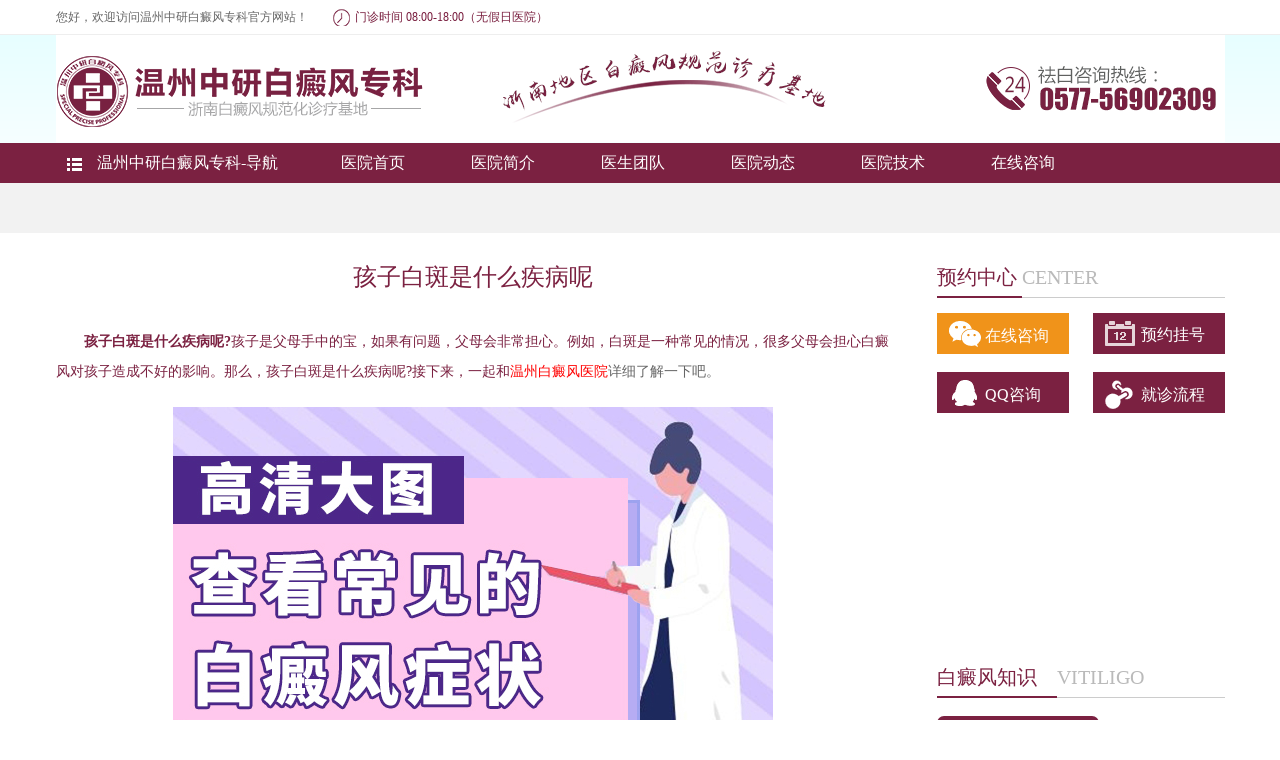

--- FILE ---
content_type: text/html
request_url: http://yh.0577bdfyy.com/a/baidianfengzhengzhuang/260.html
body_size: 15435
content:
<!DOCTYPE html>
<html>
	<head>
		<meta http-equiv="Content-Type" content="text/html; charset=utf-8" />
		<!-- meat标签 -->
		<link rel="alternate" media="only screen and (max-width: 640px)" href="http://m.zjzybdfyy.com/a/baidianfengzhengzhuang/260.html" >
		<!-- 禁止百度转码代码 --> 
		<meta http-equiv="Cache-Control" content="no-transform" />
		<meta http-equiv="Cache-Control" content="no-siteapp" />
		<title>孩子白斑是什么疾病呢_温州白癜风好医院_温州治疗白癜风医院_温州白癜风医院哪家好_温州中研白癜风专科</title>
		<meta name="keywords" content="孩子白斑,白斑是什么疾病" />
		<meta name="description" content="孩子白斑是什么疾病呢?孩子是父母手中的宝，如果有问题，父母会非常担心。例如，白斑是一种常见的情况，很多父母会担心白癜风对孩子造成不好的影响。">
		<link href="/templets/wzzy/css/global.css" type="text/css" rel="stylesheet" />
		<base target="_blank" />
		<script type="text/javascript" language="javascript" src="http://wzzy.jgyljt.com/jgswt/js/jquery.min.js"></script>
		<script type="text/javascript" language="javascript" src="http://wzzy.jgyljt.com/jgswt/js/TouchSlide.1.1.js"></script>
		<script charset="utf-8" src="http://wzzy.jgyljt.com/jgswt/init.php"></script>
	</head>

	<body>
		<div class="header">
	<!--百度统计代码-->
	
<script>
var _hmt = _hmt || [];
(function() {
  var hm = document.createElement("script");
  hm.src = "https://hm.baidu.com/hm.js?6ba950ce5eb23085eed2f5f9e86d3ec3";
  var s = document.getElementsByTagName("script")[0]; 
  s.parentNode.insertBefore(hm, s);
})();
</script>


	<!--百度主动推送代码-->
<script>
(function(){
    var bp = document.createElement('script');
    var curProtocol = window.location.protocol.split(':')[0];
    if (curProtocol === 'https') {
        bp.src = 'https://zz.bdstatic.com/linksubmit/push.js';
    }
    else {
        bp.src = 'http://push.zhanzhang.baidu.com/push.js';
    }
    var s = document.getElementsByTagName("script")[0]; 
    s.parentNode.insertBefore(bp, s);
})();
</script>	

</div>
		<!-- 头部 开始 -->
		<div class="top">
			<div class="top_con">
				<span>您好，欢迎访问温州中研白癜风专科官方网站！ </span>
				<span class="top_time"></span> <span class="zj_mzsj">门诊时间 08:00-18:00（无假日医院）</span>
			</div>
		</div>
		<div class="logo">
			<div class="logo_con">
				<a class="logo_left" href="/" title="温州中研白癜风专科"></a>
			</div>
		</div>

		<div class="nav">

			<ul>

				<li class="nav_lead"><span class="ico"></span>温州中研白癜风专科-导航</li>

				<li>
					<a href="/">医院首页</a>
				</li>
				<li>
					<a href="/a/yiyuanjianjie">医院简介</a>
				</li>
				<li>
					<a href="/a/yishengtuandui">医生团队</a>
				</li>
				<li>
					<a href="/a/yiyuandongtai">医院动态</a>
				</li>
				<li>
					<a href="/a/tesejishu">医院技术</a>
				</li>
				<li>

					<a onclick="openZoosUrl();LR_HideInvite();return false;">在线咨询</a>
				</li>
			</ul>
		</div>

		<!-- banner 开始 -->
		<div id="jgSlide"></div>
		<!-- banner 结束 -->
		<!-- 头部 结束 -->

		<div class="list_crumbs">
			<div class="list_crumbs_con">
			</div>
		</div>
		<div class="list_body">

			<div class="list_right">
				<!-- 预约中心 开始-->
				<div class="c1_right list_r_center">
					<div class="tip_head">
						<span class="tip_name">预约中心</span>
						<span class="tip_des">center</span>
					</div>
					<ul class="center_list">
						<li class="center_a hover"><span class="title_ico"></span><a onclick="openZoosUrl();LR_HideInvite();return false;"
							 rel="nofollow">在线咨询</a></li>
						<li class="center_b"><span class="title_ico"></span><a onclick="openZoosUrl();LR_HideInvite();return false;"
							 rel="nofollow">预约挂号</a></li>
						<li class="center_c"><span class="title_ico"></span><a onclick="openZoosUrl();LR_HideInvite();return false;"
							 rel="nofollow">QQ咨询</a></li>
						<li class="center_d"><span class="title_ico"></span><a onclick="openZoosUrl();LR_HideInvite();return false;">就诊流程</a></li>
					</ul>
				</div>
				<!-- 最新文章 开始 -->
				<div class="tip_head tip_right_bk">
					<span class="tip_name"> 白癜风知识 </span>
					<span class="tip_des">VITILIGO</span>
				</div>
				<div class="right_baike">
					<div class="bkWordNew clear">
						<a href="/a/baidianfengzhiliao/11.html" title="手指上有白癜风要怎么治疗">手指上有白癜风要怎么治疗</a>
						<a href="/a/baidianfengzhiliao/12.html" title="面部白癜风治疗要如何进行">面部白癜风治疗要如何进行</a>
						<a href="/a/baidianfengzhiliao/13.html" title="女性面部白癜风能治吗?">女性面部白癜风能治吗?</a>
						<a href="/a/baidianfengzhiliao/14.html" title="白癜风治疗中要坚持哪些原则呢">白癜风治疗中要坚持哪些原则呢</a>
						<a href="/a/baidianfengzhiliao/18.html" title="怎么预防外伤型的白癜风呢?">怎么预防外伤型的白癜风呢</a>
						<a href="/a/baidianfengzhiliao/19.html" title="白癜风初期该怎么护理呢?">白癜风初期该怎么护理呢</a>
						<a href="/a/baidianfengzhiliao/20.html" title="散发性白癜风应注意哪些事项">散发性白癜风应注意哪些事项</a>
						<a href="/a/baidianfengzhiliao/21.html" title="白癜风的护理措施有哪些呢">白癜风的护理措施有哪些呢</a>
						<a href="/a/baidianfengzhiliao/26.html" title="白癜风对患者的危害有哪些呢">白癜风对患者的危害有哪些呢</a>
						<a href="/a/baidianfengzhiliao/27.html" title="局限型白癜风的危害有哪些呢">局限型白癜风的危害有哪些呢</a>
						<a href="/a/baidianfengzhiliao/28.html" title="面部白癜风的危害是什么">面部白癜风的危害是什么</a>
						<a href="/a/baidianfengzhiliao/29.html" title="患了眼部白癜风会有哪些危害呢">患了眼部白癜风会有哪些危害呢</a>
					</div>
				</div>
				<!-- 最新文章 结束-->

				<!-- 白癜风问答 开始 -->
				<div class="tip_head tip_right_ask">
					<span class="tip_name"><a onclick="openZoosUrl();LR_HideInvite();return false;">白癜风问答</a></span>
					<span class="tip_des tip_center">q&a</span>
				</div>
				<div class="right_ask">
					<p class="ask_title"><span>问</span><a onclick="openZoosUrl();LR_HideInvite();return false;">温州治疗白癜风多少钱？</a></p>
					<div class="ask_question"><span>答</span>
						<p>　　患者询问：我儿子患上白癜风已经三年了，家里条件不是很好一直没去治病。......<a onclick="openZoosUrl();LR_HideInvite();return false;">[详情]</a></p>
					</div>
					<ul>
						<li><a onclick="openZoosUrl();LR_HideInvite();return false;">温州有白斑医院吗？</a></li>
						<li><a onclick="openZoosUrl();LR_HideInvite();return false;">温州哪治白斑好</a></li>
						<li><a onclick="openZoosUrl();LR_HideInvite();return false;">温州中研白癜风专科治疗贵不贵？</a></li>
					</ul>
					<p class="right_question"><a onclick="openZoosUrl();LR_HideInvite();return false;" rel="nofollow" title="我有白癜风问题想咨询">我要提问</a></p>
				</div>
				<!-- 白癜风问答 结束-->

				<!--推荐 开始-->
				<!-- 推荐位3 开始-->
				<div class="tip_head tip_recom">
					<span class="tip_name">推荐文章</span>
					<span class="tip_des">recommended</span>
				</div>

				<ul class="recomm_list">
					<!-- 推荐位4 开始-->
					<li>
						<span08-06</span> <a href="/a/baidianfengzhiliao/11.html" title="温州治疗白癜风贵吗?">温州治疗白癜风贵吗?</a>
					</li>
					<li>
						<span07-15</span> <a href="/a/baidianfengzhiliao/12.html" title="温州脸上长了白癜风怎么治疗?">温州脸上长了白癜风怎么治疗?</a>
					</li>
					<li>
						<span07-09</span> <a href="/a/baidianfengzhiliao/13.html" title="温州什么方法治疗男性白癜风见效快？">温州什么方法治疗男性白癜风见效快？</a>
					</li>
					<li>
						<span06-17</span> <a href="/a/baidianfengzhiliao/14.html" title="颈部白癜风的治疗需注意什么">颈部白癜风的治疗需注意什么</a>
					</li>

					<!-- 推荐位4 结束-->
				</ul>
				<!--推荐 结束-->

				<!--推荐位5 开始-->
				<div class="tip_head tip_recom" style="display:none;">
					<span class="tip_name">热点文章</span>
					<span class="tip_des">Hot article</span>
				</div>
				<ul class="recomm_list hot_list" style="display:none;">
					<li>
						<span>11-22</span>
						<span class='list_red'>1</span>
						<a href=" " title=" ">标题1</a></li>
					<li>
						<span>11-30</span>
						<span class='list_red'>2</span>
						<a href=" " title=" ">2</a></li>
					<li>
						<span>03-03</span>
						<span class='list_red'>3</span>
						<a href=" " title=" ">3</a></li>
					<li>
						<span>01-04</span>
						<span class='list_gray'>4</span>
						<a href=" " title=" ">4</a></li>
					<li>
						<span>09-28</span>
						<span class='list_gray'>5</span>
						<a href=" " title=" ">5</a></li>

				</ul>
				<!-- 推荐位5 结束-->

			</div>

			<div class="list_left">
				<h1>孩子白斑是什么疾病呢</h1>
				<br><a onclick="openZoosUrl();LR_HideInvite();return false;" rel="nofollow">
					<!--<div class="daoyu">
            	<h3>导语</h3>　　
            	白癜风是极易复发的皮肤顽疾，很多患者也经过长期的治疗，好不容易治疗了白斑后，不长时间又复发了，这让很大一部分的患者都很无奈。那么，导致白癜风复发的因素有哪些?唐山白癜风医院的专家做出了以下……
            </div> -->

					<div class="arc_body">
						<p>
	　　<strong>孩子白斑是什么疾病呢?</strong>孩子是父母手中的宝，如果有问题，父母会非常担心。例如，白斑是一种常见的情况，很多父母会担心白癜风对孩子造成不好的影响。那么，孩子白斑是什么疾病呢?接下来，一起和<a href="/"><span style="color:#ff0000;">温州白癜风医院</span></a>详细了解一下吧。</p>
<p style="text-align: center;">
	<img class="jsImg" data-v-30e088d4="" src="https://wzimg.jgyljt.com/newImgs/img/7c80b96a7eaf4a9c867cf4b7bc632dab.jpg" style="-webkit-tap-highlight-color: rgba(0, 0, 0, 0); box-sizing: border-box; border-style: none; color: rgb(81, 90, 110); font-family: &quot;Helvetica Neue&quot;, Helvetica, &quot;PingFang SC&quot;, &quot;Hiragino Sans GB&quot;, &quot;Microsoft YaHei&quot;, 微软雅黑, Arial, sans-serif; font-size: 14px;" /><br />
	&nbsp;</p>
<h3>
	　　1、白癜风</h3>
<br />
<p>
	　　早期白癜风白斑为浅白色，光滑，不脱屑，不痛不痒，边缘模糊，圆形.椭圆形.不规则地图可发生在身体的任何部位。白斑会变大变白。注意观察身体其他部位是否有白斑。一旦确诊为白癜风，早期治疗的效果，才能够早日重返健康。<br />
	&nbsp;</p>
<h3>
	　　2、白色糠疹</h3>
<br />
<p>
	　　孩子肚子上有白斑也可能是白糠疹，早期是红斑.浅红色，会逐渐发展成浅白色斑点，表面有一点灰白色鳞片，一般没有异常感觉，不需要治疗，通常几个月到几年可以自我好转。<br />
	&nbsp;</p>
<h3>
	　　3、斑驳病</h3>
<br />
<p>
	　　斑驳病，这是一种遗传疾病，通常有家族史，父母也有这样的白斑，婴儿出生时，三角形或菱形，在胸部.腹部.四肢会生病，白斑中会有一点正常色素。<br />
	&nbsp;</p>
<h3>
	　　4、贫血痣</h3>
<br />
<p>
	　　贫血痣不是贫血引起的。它是一种局限性色素减退斑。它会在出生或出生后不久发生。其特点是不会早期扩张，用力摩擦，不会发红，周围正常皮肤会发红。<br />
	&nbsp;</p>
<h3>
	　　5、缺乏微量元素</h3>
<br />
<p>
	　　微量元素是参与身体新陈代谢中间环节的活性物质，如铜.硒.锰等，促进黑素细胞的合成，保护黑素细胞。如果某些微量元素缺乏，会影响黑素细胞的合成，导致白斑的发生。<br />
	&nbsp;</p>
<p>
	　　<strong>孩子白斑是什么疾病呢?</strong>温馨提示：父母发现孩子的皮肤有异常，要及时到去正规的医院检查，才能够采取针对性的治疗，只有早期发现问题，早期治疗，才能避免造成不好后果的发生。</p>
</p>
					</div>
					<div class="arc_share">

						<p><a class="zx_link" onclick="openZoosUrl();LR_HideInvite();return false;" rel="nofollow">→ 免费咨询</a> </p>
						<p><a class="yy_link" onclick="openZoosUrl();LR_HideInvite();return false;" rel="nofollow">→ 预约挂号</a> </p>
					</div>
					<div style="clear:both;"></div>
					<p class="context"> </p>
					<div class="like_article">
						<div class="tip_head">
							<span class="tip_name">本月热读</span>
							<span class="tip_des">hot reading</span>
						</div>
						<ul style="padding-top:50px;">
							<li><a href='/a/ertongbaidianfeng/874.html'>儿童患有白癜风要注意什</a></li>
<li><a href='/a/ertongbaidianfeng/878.html'>孩子得了白癜风该怎么办</a></li>
<li><a href='/a/ertongbaidianfeng/894.html'>儿童白癜风治疗哪些要注</a></li>
<li><a href='/a/ertongbaidianfeng/854.html'>儿童白癜风的原因是什么</a></li>
<li><a href='/a/ertongbaidianfeng/761.html'>为什么儿童患白癜风的人</a></li>
<li><a href='/a/ertongbaidianfeng/651.html'>白癜风儿童有什么忌口呢</a></li>

						</ul>
					</div>
			</div>
			<div class="clear"></div>
		</div>


		<!-- 底部 开始  -->

		<div class="copyright">

			<div class="copy_con">

				<div class="copy_left">

					<p class="bottommune">
						<a onclick="openZoosUrl();LR_HideInvite();return false;" rel="nofollow">医院介绍</a> |
						<a onclick="openZoosUrl();LR_HideInvite();return false;" rel="nofollow">意见建议</a> |
						<a onclick="openZoosUrl();LR_HideInvite();return false;" rel="nofollow">预约挂号</a> |
						<a onclick="openZoosUrl();LR_HideInvite();return false;" rel="nofollow">在线咨询</a>
					</p>

					<p class="bottomlogo"><span class="bottomlogo_pic"></span></p>

				</div>

				<div class="copy_right">
					<p>温州中研白癜风专科地址：温州市龙湾区括苍东路25号（钱江路交叉口）</p>
					<p>温州白癜风医院—温州正规专业的老牌白癜风专科医院</p>
					<p>医院电话：0577-56902309

						<p>
							<a onclick="openZoosUrl();LR_HideInvite();return false;">温州白癜风医院</a>
							<a onclick="openZoosUrl();LR_HideInvite();return false;">温州治疗白癜风</a>
							<a onclick="openZoosUrl();LR_HideInvite();return false;">温州白癜风专科</a>
						</p>
						<p>网站备案号：<a href="http://www.beian.miit.gov.cn">浙ICP备17056748号-1</a></p>
				</div>

				<div class="copy_wx"><span class="copy_wx_dianhua"></span><br><br><span class="copy_wx_weixin"></span></div>
				<div class="bottomsx"><span class="bottomsx_pic"></span></div>
				<div class="bottomsx2"><span class="bottomsx2_pic"></span></div>

			</div>
		</div>

		<script type="text/javascript" charset="utf-8" src="http://wzzy.jgyljt.com/jgswt/swt.js"></script>

	</body>

</html>


--- FILE ---
content_type: text/css
request_url: http://yh.0577bdfyy.com/templets/wzzy/css/global.css
body_size: 98209
content:
html, body, div, span, applet, object, iframe, h1, h2, h3, h4, h5, h6, p, blockquote, pre, a, abbr, acronym, address, big, cite, code, del, dfn, em, img, ins, kbd, q, s, samp, small, strike, strong, sub, sup, tt, var, b, u, i, center, dl, dt, dd, ol, ul, li, fieldset, form, label, legend, table, caption, tbody, tfoot, thead, tr, th, td, article, aside, canvas, details, embed, figure, figcaption, footer, header, hgroup, menu, nav, output, ruby, section, summary, time, mark, audio, video { margin: 0; padding: 0; border: 0; font-size: 100%; font: inherit; vertical-align: baseline; font-weight:normal;}
/* HTML5 display-role reset for older browsers */
article, aside, details, figcaption, figure, footer, header, hgroup, menu, nav, section { display: block;}
body { line-height: 1;overflow-x:hidden }
ol, ul { list-style: none; }
blockquote, q { quotes: none; }
blockquote:before, blockquote:after, q:before, q:after { content: ''; content: none; }
table { border-collapse: collapse; border-spacing: 0;}
a{ text-decoration:none;color: #7B2141
;}
.clear{ clear:both;}

/*top*/
.top{ height:34px; border-bottom:solid 1px #eeeeee; background:#fff;}
.top .top_con{ width:1169px; margin:0 auto; height:34px;}
.top .top_con span{ line-height:34px; height:34px; float:left; font-size:12px; color:#666666;}
.top .top_con span a{ display:block; color:#666666;}
.top .top_con .zj_mzsj{ color:#7B2141
;} 
.top .top_con .top_time{ background:url("/templets/wzzy/images/bg-pic.png"/*tpa=http://static.tsbdfyy.com/v3/www/style//templets/wzzy/images/bg-pic.png*/) left center no-repeat; background-position:-271px -207px; margin:9px 5px 0px 25px; width:17px;height:17px;}
.top .top_con .top_wb{ width:70px; margin-right:-20px;}
.top .top_con .top_wb .top_wb_ico { background:url("/templets/wzzy/images/bg-pic.png"/*tpa=http://static.tsbdfyy.com/v3/www/style//templets/wzzy/images/bg-pic.png*/) left center no-repeat; background-position:-305px -207px; width:17px;height:17px;padding-left: 0px;padding-right:0px;margin-top:9px;margin-right:3px;}
.top .top_con .top_phone{ width:70px; margin-right:-20px;}
.top .top_con .top_phone .top_phone_ico { background:url("/templets/wzzy/images/bg-pic.png"/*tpa=http://static.tsbdfyy.com/v3/www/style//templets/wzzy/images/bg-pic.png*/) left center no-repeat; background-position:-288px -207px; width:17px;height:17px;padding-left: 0px;padding-right:0px;margin-top:9px;margin-right:3px;}
.top .top_con .top_wx{ width:70px; cursor:pointer; position:relative;}
.top .top_con .top_wx .top_wx_ico { background:url("/templets/wzzy/images/bg-pic.png"/*tpa=http://static.tsbdfyy.com/v3/www/style//templets/wzzy/images/bg-pic.png*/) left center no-repeat; background-position:-322px -207px; width:17px;height:17px;padding-left: 0px;padding-right:0px;margin-top:9px;margin-right:3px;}
.top .top_con .top_wx .weixin{ width:110px; height:110px; left:-21px; top:33px; z-index:10000; display:none;background:url("/templets/wzzy/images/bg-pic.png"/*tpa=http://static.tsbdfyy.com/v3/www/style//templets/wzzy/images/bg-pic.png*/) left center no-repeat; background-position:0px -343px; position:absolute;}
.top_wb, .top_phone, .top_wx{ padding-left:20px; float:right !important; padding-right:8px;}

.logo{ height:108px; clear:both;
  FILTER:progid:DXImageTransform.Microsoft.Gradient(gradientType=0, startColorStr=#e7ffff, endColorStr=#f6feff); /*IE*/   
  filter:progid:DXImageTransform.Microsoft.gradient(GradientType=0, startColorstr='#e7ffff', endColorstr='#f6feff'); /*IE6 & IE7*/ 
  -ms-filter: "progid:DXImageTransform.Microsoft.gradient(GradientType=0,startColorstr='#e7ffff', endColorstr='#f6feff')"; /* IE8 */   
  background:-moz-linear-gradient(top, #e7ffff, #f6feff);/*火狐*/  
  background:-webkit-gradient(linear, 0% 0%, 0% 100%, from(#e7ffff), to(#f6feff));/*谷歌*/  
  background: linear-gradient(to bottom, #e7ffff,#f6feff);}
.logo_con{ width:1169px; height:108px; margin:0 auto;background:url("/templets/wzzy/images/bg-pic.png"/*tpa=http://static.tsbdfyy.com/v3/www/style//templets/wzzy/images/bg-pic.png*/) center no-repeat;background-position:-430px 0px; }
.logo_left{ display:block; width:260px; height:108px; float:left;}

.nav{ height:40px; background:#7B2141
;}
.nav ul{ width:1169px; margin:0 auto; height:40px; position: relative;z-index:1000;}
.list_nav ul{ width:1024px;}
.nav ul li{ float:left; width:130px; height:40px; line-height:40px; font-size:16px; font-family:"Microsoft YaHei"; color:#fff; position:relative;}
.list_nav ul li{ width:110px;}
.nav ul li a{ display:block; text-align:center; text-decoration:none; color:#fff;}
.nav ul li a:hover{ background:#7B2141
;}
.nav ul .nav_lead{ width:252px; background:#7B2141
; text-align:center;vertical-align:middle;}
.nav ul .nav_lead .ico{ display:inline-block;  width:15px; height:13px; background: url("/templets/wzzy/images/bg-pic.png"/*tpa=http://static.tsbdfyy.com/v3/www/style//templets/wzzy/images/bg-pic.png*/) left center no-repeat; background-position: -110px -343px; padding-left:15px; margin-left:-18px; text-align:center;vertical-align:middle; }
.nav ul .nav_menu{ position: absolute; top:40px; left:0px; width:252px; height:445px; background:#fff; z-index:9999;}
.nav ul .nav_menu div{ height:80px; border-bottom:solid 1px #d6d6d6; padding:5px 0 0 25px;}
.nav ul .nav_menu .nav_ks_menu{ height:56px;}
.nav ul .nav_menu .nav_byby_menu{ height:128px;}
.nav ul .nav_menu .nav_ck_menu{ height:104px;}
.nav ul .nav_menu .nav_no_b{ border-bottom:none;}
.nav ul .nav_menu div h3 a{ font:18px/30px "Microsoft YaHei"; color:#000; display:block;}
.nav ul .nav_menu div a:hover{color:#7B2141
;}
.nav ul .nav_menu div .nav_green{ color:#7B2141
; position:relative;}
.nav ul .nav_menu div .nav_green a{ color:#7B2141
}
.nav ul .nav_menu div a{ font-size:12px; line-height:24px; margin-right:10px; color:#999999; text-decoration:none;}
.nav ul .nav_menu .nav_byby_menu a{ margin-right:5px;}
.nav ul .nav_menu div a.red{ color:#ff0000;}
.nav ul .nav_menu div .nav_search{ width:206px; height:27px; clear:both; padding:0; border:none; position:absolute; bottom:5px; left:25px;}
.nav ul .nav_menu div .nav_search .nav_s_key{ width:160px; height:25px; border:solid 1px #7B2141
; padding:0; float:left;}
.nav ul .nav_menu div .nav_search .nav_s_submit{ width:44px; height:27px; background:#7B2141
; border:none; float:left; color:#fff;}
.nav ul .nav_menu .nav_menu_yh{ position:relative;}
.nav ul .nav_menu .nav_menu_yh .yz300{ width:34px; height:32px; padding:3px; position:absolute; left:210px; top:32px; background:url("/templets/wzzy/images/bg-pic.png"/*tpa=http://static.tsbdfyy.com/v3/www/style//templets/wzzy/images/bg-pic.png*/) no-repeat; background-position:-38px -293px; font-size:12px; line-height:12px; color:#ff0000; text-align:center;}
.nav ul .nav_menu .nav_menu_yh .yz400{ width:34px; padding:2px; height:32px; position:absolute; left:210px; top:32px; background:url("/templets/wzzy/images/bg-pic.png"/*tpa=http://static.tsbdfyy.com/v3/www/style//templets/wzzy/images/bg-pic.png*/) no-repeat; background-position:-38px -293px; font-size:12px; line-height:12px; color:#ff0000; text-align:center;}

*.bx-wrapper{position:relative;margin:0 auto 60px;padding:0;*zoom:1}
.bx-wrapper img{display:block}
.bx-wrapper .bx-viewport{-webkit-transform:translatez(0);-moz-transform:translatez(0);-ms-transform:translatez(0);-o-transform:translatez(0);transform:translatez(0)}
.bx-wrapper .bx-pager,.bx-wrapper .bx-controls-auto{position:absolute;width:100%}
.bx-wrapper .bx-loading{min-height:50px;background:url() center center no-repeat #fff;height:100%;width:100%;position:absolute;top:0;left:0;z-index:2000}
.bx-wrapper .bx-pager{text-align:center;font-size:.85em;font-family:Arial;font-weight:bold;color:#666;padding-top:20px}
.bx-wrapper .bx-pager .bx-pager-item,.bx-wrapper .bx-controls-auto .bx-controls-auto-item{display:inline-block;*zoom:1;*display:inline}
.bx-wrapper .bx-pager.bx-default-pager a{background:#666;display:block;width:10px;height:10px;margin:0 5px;outline:0;-moz-border-radius:5px;-webkit-border-radius:5px;border-radius:5px}
.bx-wrapper .bx-pager.bx-default-pager a:hover,.bx-wrapper .bx-pager.bx-default-pager a.active{background:#000}
/* top_slide_wrap */
.top_slide_wrap{width:100%;height:445px;overflow:hidden;position:relative;z-index:1;}
.slide_box{height:445px;overflow:hidden}
.slide_box li{height:445px}
.slide_box li a{ width:100%; height:100%; display:block;}
.slide_box img{width:100%;height:445px}
/* op_btns */
.op_btns{width:1169px;margin:-505px auto 0;position:relative;z-index:3;}
.op_btns .op_btn{display:none;width:44px;height:44px;cursor:pointer;overflow:hidden;position:absolute;margin-top:260px;}
.op_btns .op_prev{left:262px;background:url("/templets/wzzy/images/bg-pic.png"/*tpa=http://static.tsbdfyy.com/v3/www/style//templets/wzzy/images/bg-pic.png*/) no-repeat; background-position:-201px -227px; width:44px; height:44px;}
.op_btns .op_next{right:0px; background:url("/templets/wzzy/images/bg-pic.png"/*tpa=http://static.tsbdfyy.com/v3/www/style//templets/wzzy/images/bg-pic.png*/) no-repeat; background-position:-245px -227px; width:44px; height:44px;}
/* bx-controls */
.bx-wrapper .bx-controls{margin-top:-60px;}
.bx-wrapper .bx-controls .bx-pager{clear:both;width:100%;text-align:center;position:relative; width:917px; padding-left:252px; margin:0 auto;}
.bx-wrapper .bx-controls .bx-pager a{background:#ffffff;width:12px;height:12px;display:inline-block;overflow:hidden;background:url("/templets/wzzy/images/icons_cb372887.png"/*tpa=http://static.tsbdfyy.com/v3/www/style//templets/wzzy/images/icons_cb372887.png*/) -116px -90px\9;}
.bx-wrapper .bx-controls .bx-pager a:hover,.bx-wrapper .bx-controls .bx-pager a.active{background:#7B2141
;background:url("/templets/wzzy/images/icons_cb372887.png"/*tpa=http://static.tsbdfyy.com/v3/www/style//templets/wzzy/images/icons_cb372887.png*/) 0 -90px\9;}

.main_con{ width:1169px; margin:0 auto; clear:both;}
.con1{ margin-top:32px; height:296px;}
.c1_flash{ width:271px; height:296px; float:left; margin-right:25px;}
.full_banner{position:relative;background:#FFF;overflow:hidden;}
.full_banner .bd{margin:0 auto;position:relative;z-index:0;overflow:hidden;}
.full_banner .bd ul{width:100% !important;}
.full_banner .bd li{width:100% !important;float:left;height:296px;overflow:hidden;text-align:center;}
.full_banner .bd li a{ display:block;height:296px;}
.full_banner .hd{width:100%;position:absolute;z-index:1;bottom:0;left:0;height:30px;line-height:30px;text-align:center;}
.full_banner .hd ul{text-align:center;padding-top:5px;}
.full_banner .hd ul li{cursor:pointer;display:inline-block;*display:inline;zoom:1;width:8px;height:8px;margin:5px;background:#7B2141
; -moz-border-radius:5px;-webkit-border-radius:5px;border-radius:5px;overflow:hidden;
line-height:9999px;}
.full_banner .hd ul .on{background-position:0px 0px;background:#ffffff;-moz-border-radius:5px;-webkit-border-radius:5px;border-radius:5px}

.c1_center{ width:585px; height:296px; float:left;}]
.tip_head{ height:30px;}
.tip_head span{float:left; font-size:20px; font-family:"Microsoft YaHei"; text-align:left;}
.tip_name{ width:85px; height:28px; line-height:28px; text-align:center; border-bottom:solid 2px #7B2141
; color:#7B2141
;}
.tip_name a{ color:#7B2141
;}
.tip_des{ width:500px; height:29px; line-height:29px; border-bottom:solid 1px #cccccc; text-align:left; color:#bababa; text-transform:uppercase;}
.news_dt{ clear:both; width:585px; height:128px; padding:25px 0 18px 0; border-bottom:solid 1px #f0f0f0;}
.news_dt img{ border:solid 1px #ccc; float:left; text-align:center; margin-right:22px;}
.news_dt .news_dt_name{ white-space: normal; overflow: hidden; font-size:22px; font-family:"Microsoft YaHei"; line-height:40px;}
.news_dt .news_dt_name a{color:#7B2141
; font-size:18px}
.news_dt .news_dt_des{ font-size:14px; color:#666666; line-height:30px; text-indent:2em;}
.news_dt .news_dt_des a{ color:#7B2141
;}
.news_dt .news_dt_des a:hover{ color:#fa7401;}
.news_dt_list{ padding-top:10px;}
.news_dt_list li{ height:28px; line-height:28px;font-size:14px;}
.news_dt_list li span{ height:28px; float:right; color:#666;}
.news_dt_list li a{ color:#666666;}
.news_dt_list li a span{ float:none; font-size:12px;}

.c1_right{ width:259px; height:296px; float:right;}
.tip_center{ width:174px;}
.c1_right ul { clear:both; width:100%; height:89px; padding-top:15px;}
.c1_right ul li{ width:127px; height:41px; float:left;}
.c1_right ul li a{ display:block; width:160px; height:30px; font-size:16px; font-family:"Microsoft YaHei"; color:#fff; line-height:41px; text-indent:3em;}
.c1_right ul .center_a{ background: #7B2141
; margin-right:5px; margin-bottom:7px;}
.c1_right ul .center_a .title_ico{display:inline-block; background:url("/templets/wzzy/images/bg-pic.png"/*tpa=http://static.tsbdfyy.com/v3/www/style//templets/wzzy/images/bg-pic.png*/) left no-repeat; background-position:-577px -152px; width:32px;height:26px;margin-left:12px;margin-top:8px}
.c1_right ul .center_a a {width:160px;margin-top:-35px;}
.c1_right ul .center_b{ background: #7B2141
; margin-bottom:7px;}
.c1_right ul .center_b .title_ico{display:inline-block; background:url("/templets/wzzy/images/bg-pic.png"/*tpa=http://static.tsbdfyy.com/v3/www/style//templets/wzzy/images/bg-pic.png*/) left no-repeat; background-position:-609px -152px; width:30px;height:25px;margin-left:12px;margin-top:8px}
.c1_right ul .center_b a {width:160px;margin-top:-35px;}
.c1_right ul .center_c{ background: #7B2141
; margin-right:5px;}
.c1_right ul .center_c .title_ico{display:inline-block; background:url("/templets/wzzy/images/bg-pic.png"/*tpa=http://static.tsbdfyy.com/v3/www/style//templets/wzzy/images/bg-pic.png*/) left no-repeat; background-position:-639px -152px; width:25px;height:26px;margin-left:15px;margin-top:8px}
.c1_right ul .center_c a {width:160px;margin-top:-35px;}
.c1_right ul .center_d{ background: #7B2141
;}
.c1_right ul .center_d .title_ico{display:inline-block; background:url("/templets/wzzy/images/bg-pic.png"/*tpa=http://static.tsbdfyy.com/v3/www/style//templets/wzzy/images/bg-pic.png*/) left no-repeat; background-position:-664px -152px; width:28px;height:29px;margin-left:12px;margin-top:8px}
.c1_right ul .center_d a {width:160px;margin-top:-38px;}
.c1_right ul .hover{ background-color:#f0931a;}
.c1_right .center_head{ background:url("/templets/wzzy/images/bg-pic.png"/*tpa=http://static.tsbdfyy.com/v3/www/style//templets/wzzy/images/bg-pic.png*/) no-repeat; background-position:-848px -179px; text-align:center; font-size:14px; color:#7B2141
; line-height:40px; text-indent:0.5em;}
.c1_right .center_head span{ color:#f0931a;}
.c1_right .reserve{ height:25px; padding:3px 0; font-size:12px; line-height:25px; color:#666666;}
.c1_right .reserve input{ float:right; clear:both; width:216px; height:23px; border:solid 1px #dddcdc; line-height:23px; padding:0; text-indent:1em;}
.c1_right .reserve span{ float:left; height:25px; font-size:12px; line-height:25px;}
.c1_right .reserve .reserv_submit{ width:79px; height:24px; background:#7B2141
; line-height:24px; color:#fff; border: none; padding:0;}
#dropdown{width:218px; position:relative; float:right; height:25px;}
#dropdown p{width:214px; height:23px; text-indent:1em; line-height:23px; border:1px solid #dddcdc; padding-left:2px; background:#fff; color:#666666; cursor:pointer; background:url("/templets/wzzy/images/dropdown_bg.jpg"/*tpa=http://static.tsbdfyy.com/v3/www/style//templets/wzzy/images/dropdown_bg.jpg*/) right bottom no-repeat;}
#dropdown ul{width:216px; height:115px; background:#fff; margin-top:2px; padding:0; border:1px solid #dddcdc; position:absolute; display:none}
#dropdown ul li{height:23px; line-height:23px; text-indent:10px; padding:0; width:216px;}
#dropdown ul li a{display:block; font-size:12px; line-height:23px; color:#666666; text-decoration:none; text-align:left; text-indent:1em; font-family: "Verdana, Geneva, sans-serif"; cursor:pointer;}
#dropdown ul li a:hover{ background:#7B2141
; color:#fff;}
#dropdown ul li:hover{background:#7B2141
;}

.banner{ width:1169px; height:auto; margin:0 auto;clear:both;}
.banner01{ padding-top:50px;}
.banner02{ padding-top:60px;}

.con2{ margin-top:40px; height:465px;}
.tip_depart{ width:1079px; position:relative;}
.tip_depart img{ position:absolute; right:0; bottom:0;}
.con2_left{ float:left; width:192px;  height:400px; margin-top:35px;}
.con2_left li{ width:192px; height:66px;}
.con2_left li a{ display:block; width:191px; height:65px;  border-bottom: solid 1px #e1e1e1; border-right:solid 1px #e1e1e1; font-size:18px; font-family:"Microsoft YaHei"; line-height:65px; text-indent:3.5em; color:#333333;}
.con2_left li .con2_ks01{ height:64px;border-top: solid 1px #e1e1e1;}
.con2_left li .con2_ks01 .ico{ background:url("/templets/wzzy/images/bg-pic.png"/*tpa=http://static.tsbdfyy.com/v3/www/style//templets/wzzy/images/bg-pic.png*/) 15px center no-repeat #fff; height:33px;width:33px; background-position:0px -227px; padding-left:33px;padding-top:8px;margin-left:-48px;margin-right:15px;}
.con2_left li .con2_ks02{}
.con2_left li .con2_ks02 .ico{ background:url("/templets/wzzy/images/bg-pic.png"/*tpa=http://static.tsbdfyy.com/v3/www/style//templets/wzzy/images/bg-pic.png*/) 15px center no-repeat #fff; height:33px;width:33px; background-position:-33px -227px; padding-left:33px;padding-top:8px;margin-left:-48px;margin-right:15px;}
.con2_left li .con2_ks03{}
.con2_left li .con2_ks03 .ico{ background:url("/templets/wzzy/images/bg-pic.png"/*tpa=http://static.tsbdfyy.com/v3/www/style//templets/wzzy/images/bg-pic.png*/) 15px center no-repeat #fff; height:33px;width:33px; background-position:-66px -227px; padding-left:33px;padding-top:8px;margin-left:-48px;margin-right:15px;}
.con2_left li .con2_ks04{ background: #fff;}
.con2_left li .con2_ks04 .ico{ background:url("/templets/wzzy/images/bg-pic.png"/*tpa=http://static.tsbdfyy.com/v3/www/style//templets/wzzy/images/bg-pic.png*/) 15px center no-repeat #fff; height:33px;width:33px; background-position:-99px -227px; padding-left:33px;padding-top:8px;margin-left:-48px;margin-right:15px;}
.con2_left li .con2_ks05{ background: #fff;}
.con2_left li .con2_ks05 .ico{ background:url("/templets/wzzy/images/bg-pic.png"/*tpa=http://static.tsbdfyy.com/v3/www/style//templets/wzzy/images/bg-pic.png*/) 15px center no-repeat #fff; height:33px;width:33px; background-position:-132px -227px; padding-left:33px;padding-top:8px;margin-left:-48px;margin-right:15px;}
.con2_left li .con2_ks06{ background: #fff;}
.con2_left li .con2_ks06 .ico{ background:url("/templets/wzzy/images/bg-pic.png"/*tpa=http://static.tsbdfyy.com/v3/www/style//templets/wzzy/images/bg-pic.png*/) 15px center no-repeat #fff; height:33px;width:33px; background-position:-165px -227px; padding-left:33px;padding-top:8px;margin-left:-48px;margin-right:15px;}
.con2_left .on{ height:70px;}
.con2_left .on a{ height:70px; border-color:#7B2141
; color:#fff;}
.con2_left .on .con2_ks01{ background:#7B2141
; height:68px;}
.con2_left .on .con2_ks01 .ico { background:url("/templets/wzzy/images/bg-pic.png"/*tpa=http://static.tsbdfyy.com/v3/www/style//templets/wzzy/images/bg-pic.png*/) 15px center no-repeat; height:33px;width:33px; background-position:0px -260px; padding-left:33px;padding-top:8px;margin-left:-48px;margin-right:15px;}
.con2_left .on .con2_ks02{ background:#7B2141
;}
.con2_left .on .con2_ks02 .ico { background:url("/templets/wzzy/images/bg-pic.png"/*tpa=http://static.tsbdfyy.com/v3/www/style//templets/wzzy/images/bg-pic.png*/) 15px center no-repeat; height:33px;width:33px; background-position:-33px -260px; padding-left:33px;padding-top:8px;margin-left:-48px;margin-right:15px;}
.con2_left .on .con2_ks03{ background: #7B2141
;}
.con2_left .on .con2_ks03 .ico { background:url("/templets/wzzy/images/bg-pic.png"/*tpa=http://static.tsbdfyy.com/v3/www/style//templets/wzzy/images/bg-pic.png*/) 15px center no-repeat; height:33px;width:33px; background-position:-66px -260px; padding-left:33px;padding-top:8px;margin-left:-48px;margin-right:15px;}
.con2_left .on .con2_ks04{ background: #7B2141
;}
.con2_left .on .con2_ks04 .ico { background:url("/templets/wzzy/images/bg-pic.png"/*tpa=http://static.tsbdfyy.com/v3/www/style//templets/wzzy/images/bg-pic.png*/) 15px center no-repeat; height:33px;width:33px; background-position:-99px -260px; padding-left:33px;padding-top:8px;margin-left:-48px;margin-right:15px;}
.con2_left .on .con2_ks05{ background: #7B2141
;}
.con2_left .on .con2_ks05 .ico { background:url("/templets/wzzy/images/bg-pic.png"/*tpa=http://static.tsbdfyy.com/v3/www/style//templets/wzzy/images/bg-pic.png*/) 15px center no-repeat; height:33px;width:33px; background-position:-132px -260px; padding-left:33px;padding-top:8px;margin-left:-48px;margin-right:15px;}
.con2_left .on .con2_ks06{ background: #7B2141
; height:69px;}
.con2_left .on .con2_ks06 .ico { background:url("/templets/wzzy/images/bg-pic.png"/*tpa=http://static.tsbdfyy.com/v3/www/style//templets/wzzy/images/bg-pic.png*/) 15px center no-repeat; height:33px;width:33px; background-position:-165px -260px; padding-left:33px;padding-top:8px;margin-left:-48px;margin-right:15px;}

.con2_body{ display:none;}
.con2_center{ width:582px; height:378px; float:left; padding:10px 25px; margin-top:35px; border:solid #e1e1e1; border-width:1px 0;}
.con2_center h4{ font-size:18px; font-family:"Microsoft YaHei"; border-bottom:solid 1px #e1e1e1; padding:5px 0 15px 0; }
.con2_center h4 a{color:#333333;}
.con2_center h4 a:hover{ color:#7B2141
;}
.con2_center p{ font-size:12px; color:#666666; text-indent:2em; line-height:26px; padding-top:10px;}
.con2_center p a{ color:#7B2141
;}
.con2_center ul{ clear:both; width:580px; height:90px; margin:20px auto 15px auto;}
.con2_center ul li{ float:left; width:290px; height:30px; line-height:30px;}
.con2_center ul li span{ font-size:12px; padding-right:10px;}
.con2_center ul li a{ font-size:12px; color:#666666;}
.con2_center ul li a:hover{ color:#7B2141
;}
.tip_head .con2_watch{ font-size:16px; color:#666; width:100px;}
.tip_head .con2_wline{ width:482px;}
.con2_center .con2_watch_pic{ width:582px; height:99px; padding-top:20px; clear:both; *padding-top:0px;}
.con2_center .con2_watch_pic a{ margin:0; padding:0;}
.con2_center .con2_watch_pic img{ margin:0 21px 0 0; padding:0; float:left;}
.con2_center .con2_watch_pic .mr0{ margin-right:0;}

.con2_right{ width:303px; height:358px; padding:20px; float:left; margin-top:35px; border:solid 1px #e1e1e1;}
.tip_disease .tip_name{ font-size:18px; text-align:left; width:80px}
.tip_disease .tip_des{ width:223px;}
.con2_right .diseases{ clear:both; padding-top:15px; *padding-top:0px; border-bottom: dotted 1px #adadad;}
.con2_right .diseases a{ font-size:14px; padding:9px 10px; margin-bottom:15px; margin-right:10px; display:inline-block; background:#a0a0a0; color:#fff;}
.con2_right .diseases .mpr{ padding:9px 5px; margin-right:0px;}
.con2_right .diseases a.on{ background:#7B2141
;}
.tip_ask { clear:both; margin-top:10px; height:30px;}
.tip_ask .tip_name{ font-size:18px; text-align:left; width:110px}
.tip_ask .tip_des{ width:193px;}
.ask_title,.ask_question{ font-size:14px;clear:both; line-height:30px; margin-top:5px;}
.ask_title span{ background:#7B2141
; color:#fff; padding:3px; margin-right:5px;}
.ask_title a{ color:#7B2141
;}
.ask_question{ margin-top:0; height:54px; border-bottom:dotted 1px #adadad;}
.ask_question0{  height:54px; border-bottom:dotted 1px #adadad; width:303px; font-size:12px; line-height:24px}
.ask_question0 a{ color:#F00}
.ask_question span{ background:#fa7404; color:#fff; padding:3px;}
.ask_question p{ float:left; margin-top:-30px; padding-left:24px; font-size:12px; color:#666; line-height:24px}
.ask_question p a{ color:#7B2141
;}
.con2_right ul{ clear:both; padding-top:5px;}
.con2_right ul li{ height:24px; line-height:24px; padding-left:18px; background:url("/templets/wzzy/images/ask_list_bg.gif") left center no-repeat;}
.con2_right ul li a{ font-size:12px; color:#666;}
.con2_right ul li a:hover{color:#7B2141
;}
 .con2{ position:relative}
.razmt{ position:absolute; top:225px;right:20px}
.razmt ul{ clear:both; padding-top:5px;}
.razmt ul li{ height:24px; line-height:24px; padding-left:18px;}
.razmt ul li .title_ico {  display:inline-block; background:url("/templets/wzzy/images/bg-pic.png"/*tpa=http://static.tsbdfyy.com/v3/www/style//templets/wzzy/images/bg-pic.png*/) left center no-repeat;  background-position:-0px -453px;width:15px;height:11px;padding-left:15px;margin-left:-18px;margin-right:-10px;}
.razmt ul li a{ font-size:12px; color:#666;}
.razmt ul li a:hover{color:#7B2141
;}


.con3{ margin-top:50px; height:222px;}
.tip_con3 .tip_name{ width:165px;}
.tip_con3 .tip_des{ width:1004px;}
.con3_tec{ height:157px; padding-top:24px; clear:both;}
.con3_tec a{ margin:0; padding:0;}
.con3_tec img{ margin-right:36px; float:left;}
.con3_tec .mr0{ margin-right:0px;}

.con4{ margin-top:35px; height:745px; position:relative;}
.con4_left1{ width:735px; height:602px; position:absolute;}
.con4_left{ width:770px; height:550px; position:relative;}
.tip_con4 .tip_name{ width:105px;}
.tip_con4 .tip_des{ width:625px; left:105px;}
.tip_con4 .tip_des span{ float:right; font-size:16px;}        
.main_con .con4_right{ width:379px; height:545px; position:absolute; left:787px;}
.con4_left .change_doc{ display:none; position:absolute; top:30px; *top:0px; left:0;}
.con4_left .on{display:block;}
.con4_left .doc_img{ float:left; width:390px; height:490px; margin-top:20px;}
.con4_left .doc_info{ float:left; width:380px; height:420px; margin-top:20px; padding:60px 0 10px 0;font-family:"Microsoft YaHei";}
.con4_left .a_last,.con4_left .a_next{z-index:1000; position:absolute; top:220px; width:44px; height:44px; display:none;}
.con4_left .a_last{ background:url("/templets/wzzy/images/slide_prev.png"/*tpa=http://static.tsbdfyy.com/v3/www/style//templets/wzzy/images/slide_prev.png*/) no-repeat; left:0px;}
.con4_left .a_next{ background:url("/templets/wzzy/images/slide_next.png"/*tpa=http://static.tsbdfyy.com/v3/www/style//templets/wzzy/images/slide_next.png*/) no-repeat; right:0px;}
.doc_jobs{ font-size:32px; height:52px; line-height:52px; color:#fa7404;}
.doc_name{ font-size:96px; color:#7B2141
; padding-bottom:20px;}
.doc_honor{ font-size:24px; color:#666666; line-height:64px; border:solid #e1e1e1; border-width: 1px 0;}
.doc_des{ line-height:36px; font-size:18px;color:#666666;}
.doc_des span{ color:#7B2141
;}
.doc_des a{ background:#fa7401; color:#fff; font-size:16px;}
.doc_zx{clear:both; padding:15px 0 15px 10px;}
.doc_zx a{ padding:3px 15px; color:#fff; margin:0 10px; font-size:24px;}
.doc_zx .doc_click{ display:none; background:#7B2141
;}
.doc_zx .doc_xw{ display:none; background:#fa7401;}
.tip_con4_right .tip_name{ width:82px;}
.tip_con4_right .tip_des{position:absolute; left:95px; border-bottom:none;}
.tip_con4_right .tip_des span{ float:right; font-size:16px;} 
.con4_right_con{ border:1px solid #dbdbdb;  width:375px; height:567px; margin-top:30px;}
.jyzn_ul{height:333px;width:100%;overflow:hidden;}
.jyzn_ul ul{width:377px;overflow:hidden;}
.jyzn_ul li{float:left;width:124px;height:110px;overflow:hidden;border-right:1px solid #e0e0e0;border-bottom:1px solid #e0e0e0;text-align:center;}
.jyzn_ul li span{display:block;width:45px;height:45px;overflow:hidden;margin-top:15px;margin-bottom:14px;margin-left:40px;*margin-left:0px;}
.jyzn_ul li span.list_01{background:url("/templets/wzzy/images/bg-pic.png"/*tpa=http://static.tsbdfyy.com/v3/www/style//templets/wzzy/images/bg-pic.png*/) no-repeat; background-position:-1203px -108px;}
.jyzn_ul li span.list_02{background:url("/templets/wzzy/images/bg-pic.png"/*tpa=http://static.tsbdfyy.com/v3/www/style//templets/wzzy/images/bg-pic.png*/) no-repeat; background-position:-1248px -108px;}
.jyzn_ul li span.list_03{background:url("/templets/wzzy/images/bg-pic.png"/*tpa=http://static.tsbdfyy.com/v3/www/style//templets/wzzy/images/bg-pic.png*/) no-repeat; background-position:-1293px -108px;}
.jyzn_ul li span.list_04{background:url("/templets/wzzy/images/bg-pic.png"/*tpa=http://static.tsbdfyy.com/v3/www/style//templets/wzzy/images/bg-pic.png*/) no-repeat; background-position:-1338px -108px;}
.jyzn_ul li span.list_05{background:url("/templets/wzzy/images/bg-pic.png"/*tpa=http://static.tsbdfyy.com/v3/www/style//templets/wzzy/images/bg-pic.png*/) no-repeat; background-position:-1383px -108px;}
.jyzn_ul li span.list_06{background:url("/templets/wzzy/images/bg-pic.png"/*tpa=http://static.tsbdfyy.com/v3/www/style//templets/wzzy/images/bg-pic.png*/) no-repeat; background-position:-1428px -108px;}
.jyzn_ul li span.list_07{background:url("/templets/wzzy/images/bg-pic.png"/*tpa=http://static.tsbdfyy.com/v3/www/style//templets/wzzy/images/bg-pic.png*/) no-repeat; background-position:-1473px -108px;}
.jyzn_ul li span.list_08{background:url("/templets/wzzy/images/bg-pic.png"/*tpa=http://static.tsbdfyy.com/v3/www/style//templets/wzzy/images/bg-pic.png*/) no-repeat; background-position:-1518px -108px;}
.jyzn_ul li span.list_09{background:url("/templets/wzzy/images/bg-pic.png"/*tpa=http://static.tsbdfyy.com/v3/www/style//templets/wzzy/images/bg-pic.png*/) no-repeat; background-position:-1563px -108px;}
.jyzn_ul li a{font-size:16px;color:#797979;}
.jyzn_ul li.current{background:#f2b83d}
.jyzn_ul li.current a{color:#fff}
.jyzn_ul li.current span.list_01{background:url("/templets/wzzy/images/bg-pic.png"/*tpa=http://static.tsbdfyy.com/v3/www/style//templets/wzzy/images/bg-pic.png*/) no-repeat; background-position:-1203px -153px;}
.jyzn_ul li.current span.list_02{background:url("/templets/wzzy/images/bg-pic.png"/*tpa=http://static.tsbdfyy.com/v3/www/style//templets/wzzy/images/bg-pic.png*/) no-repeat; background-position:-1248px -153px;}
.jyzn_ul li.current span.list_03{background:url("/templets/wzzy/images/bg-pic.png"/*tpa=http://static.tsbdfyy.com/v3/www/style//templets/wzzy/images/bg-pic.png*/) no-repeat; background-position:-1293px -153px;}
.jyzn_ul li.current span.list_04{background:url("/templets/wzzy/images/bg-pic.png"/*tpa=http://static.tsbdfyy.com/v3/www/style//templets/wzzy/images/bg-pic.png*/) no-repeat; background-position:-1338px -153px;}
.jyzn_ul li.current span.list_05{background:url("/templets/wzzy/images/bg-pic.png"/*tpa=http://static.tsbdfyy.com/v3/www/style//templets/wzzy/images/bg-pic.png*/) no-repeat; background-position:-1383px -153px;}
.jyzn_ul li.current span.list_06{background:url("/templets/wzzy/images/bg-pic.png"/*tpa=http://static.tsbdfyy.com/v3/www/style//templets/wzzy/images/bg-pic.png*/) no-repeat; background-position:-1428px -153px;}
.jyzn_ul li.current span.list_07{background:url("/templets/wzzy/images/bg-pic.png"/*tpa=http://static.tsbdfyy.com/v3/www/style//templets/wzzy/images/bg-pic.png*/) no-repeat; background-position:-1473px -153px;}
.jyzn_ul li.current span.list_08{background:url("/templets/wzzy/images/bg-pic.png"/*tpa=http://static.tsbdfyy.com/v3/www/style//templets/wzzy/images/bg-pic.png*/) no-repeat; background-position:-1518px -153px;}
.jyzn_ul li.current span.list_09{background:url("/templets/wzzy/images/bg-pic.png"/*tpa=http://static.tsbdfyy.com/v3/www/style//templets/wzzy/images/bg-pic.png*/) no-repeat; background-position:-1563px -153px;}
.con4_right_con .rexian{ width:377px; height:120px; border-bottom: 1px solid #dbdbdb;}  
.con4_right_con .rexian .rexian_pic { width:243px; height:49px;  background: url("/templets/wzzy/images/bg-pic.png"/*tpa=http://static.tsbdfyy.com/v3/www/style//templets/wzzy/images/bg-pic.png*/) center no-repeat;  padding-left:243px;; background-position:-1608px -108px;margin-left:70px; padding-top:27px;margin-bottom:75px; }    
.con4_right_con .rexian .re{ width:240px; height:35px; background:#f2f2f2; color:#fa6322; text-align:center; font-size:14px; line-height:35px; margin:20px auto 0 auto; border-radius:5px; }
.con4_right_con .yiyuan{ width:377px; overflow:hidden;}
.con4_right_con .yiyuan p{ width:285px; font-size:14px; padding:0 0 0 65px; height:30px; line-height:22px; color:#666;}
.con4_right_con .yiyuan .yi1{ margin-top:10px; padding-left:38px;}
.con4_right_con .yiyuan .yi1 .yi1_pic { background:url("/templets/wzzy/images/bg-pic.png"/*tpa=http://static.tsbdfyy.com/v3/www/style//templets/wzzy/images/bg-pic.png*/) no-repeat; background-position:-339px -207px; width:18px; height:18px;padding-left:18px;margin-right:5px;margin-top:16px;}
.con4_right_con .yiyuan .yi2{ height:43px; padding-left:38px;}
.con4_right_con .yiyuan .yi2 .yi2_pic { background:url("/templets/wzzy/images/bg-pic.png"/*tpa=http://static.tsbdfyy.com/v3/www/style//templets/wzzy/images/bg-pic.png*/) no-repeat; background-position:-357px -207px; width:19px; height:16px;padding-left:19px;margin-right:5px;margin-top:16px;}

.con4_bottom{ width:1169px; height:130px;   position: absolute; top:610px;}
.con4_bt{ width:60px; height:130px; float:left; background:#7B2141
; color:#fff; font-size:24px; font-family:"Microsoft YaHei"; text-align:center; line-height:32px;}
.con4_b_arrow{ width:6px; height:130px; float:left; background:url("/templets/wzzy/images/arrow_right.png"/*tpa=http://static.tsbdfyy.com/v3/www/style//templets/wzzy/images/arrow_right.png*/) left center no-repeat;}
.a_btn{cursor:pointer;}
.tip_con4r .tip_name{ width:84px;}
.tip_con4r .tip_des{ width:248px;}

.tip_con4rc .tip_name{ font-size:14px; font-family:"宋体"; width:60px;}
.tip_con4rc .tip_des{ width:232px;}

.comments_input span{ float:left; font-size:12px; color:#666; line-height:20px;}
.comments_input .commemts_ks{ width:60px; height:20px; text-align:right;}
.comments_input .star_yellow{ color:#faa308;}
.comments_input .comment_area{ width:270px; height:45px; padding:0; overflow-y:hidden;}
.comments_submit{ float:right; clear:both; background:#7B2141
; border:none; color:#fff; padding:5px 30px;}

#star{position:relative;width:110px;margin:0px auto;height:20px; float:left;}
#star ul{float:left;display:inline;height:20px;line-height:20px; width:110px;}
#star ul{margin:0;}
#star li{float:left;width:20px; height:20px; border-bottom:none; cursor:pointer;text-indent:-9999px;background:url("/templets/wzzy/images/star.png"/*tpa=http://static.tsbdfyy.com/v3/www/style//templets/wzzy/images/star.png*/) no-repeat;}
#star li.on{background-position:0 -28px;}

#comments_drop{width:66px; position:relative; float:left; height:20px; margin-right:15px;}
#comments_drop p{width:64px; height:18px; text-indent:0em; line-height:18px; border:1px solid #dddcdc; padding-left:2px; background:#fff; color:#666666; cursor:pointer; background:url("/templets/wzzy/images/dropdown_bg.jpg"/*tpa=http://static.tsbdfyy.com/v3/www/style//templets/wzzy/images/dropdown_bg.jpg*/) right bottom no-repeat;}
#comments_drop ul{width:66px; height:100px; background:#fff; margin-top:2px; padding:0; border:1px solid #dddcdc; position:absolute; display:none}
#comments_drop ul li{height:18px; line-height:18px; text-indent:2px; padding:0; width:66px;}
#comments_drop ul li a{display:block; font-size:12px; line-height:18px; color:#666666; text-decoration:none; text-align:left; font-family: "Verdana, Geneva, sans-serif"; cursor:pointer;}
#comments_drop ul li a:hover{ background:#7B2141
; color:#fff;}
#comments_drop ul li:hover{background:#7B2141
;}
.tabbox{position:relative;margin:0 auto;width:1089px; float:left;}
.slide{width:1100px;height:130px;overflow:hidden;position:relative;}
.slide-ul{position:relative;width:8640px;margin:0 0 0 -5px;left:0px;}
.slide-ul li{display:inline;float:left;width:950px;height:130px; padding-left:0px;overflow:hidden;}
.slide-ul a{display:block;width:950px;height:130px;overflow:hidden;color:#fff;}

.con5{ margin-top:35px; padding-top:20px; border-top: solid 1px #ebebeb; height:692px;}
.tip_con5{ height:30px;}
.tip_con5 .tip_name{ border-bottom:none;}
.tip_con5 .tip_des{ border-bottom:none;}

.con6{ height:auto; margin-top:35px; overflow:hidden;}
.con6_head{ height:34px; border-bottom:solid 1px #e1e1e1;}
.con6_head a{ font-size:14px;color:#666666; float:left; width:120px; text-align:center; line-height:34px;}
.con6_head .on{ color:#7B2141
}
.con6_body{ height:115px; padding-top:25px; border-bottom:solid 1px #e1e1e1; font-size:12px; display: none;}
.con6_body a{ line-height:35px; color:#666; font-size:12px;}
.con6_body a:hover{ color:#7B2141
}
.con6_body #rybox li{ float:left; width:170px; height:98px;}
#honor_scroll{ width:1159px; overflow:hidden;}
.hezuo{ padding-left:10px}
.hezuo dl{ width:125px; float:left; text-align:center; padding:5px 9px}
.hezuo dl dd{ text-align:center}

/*pages*/
.crumbs{line-height:23px; height:23px; padding:8px 0; border-bottom:1px solid #dcdcdc; margin-top:15px}
.crumbs .crumbs_left{ float:left; width:700px; font-size:14px; font-family:"Microsoft YaHei"; background:url("/templets/wzzy/images/common_bg.png"/*tpa=http://static.tsbdfyy.com/v3/www/style//templets/wzzy/images/common_bg.png*/) -8px -331px no-repeat; color:#696969; text-indent:2.5em;}
.crumbs .crumbs_left a{ color:#696969;}
.crumbs .crumbs_right{ float:right;text-indent:35px; background:url("/templets/wzzy/images/common_bg.png"/*tpa=http://static.tsbdfyy.com/v3/www/style//templets/wzzy/images/common_bg.png*/) -5px -359px no-repeat; line-height:23px; font-size:14px; color:#0099af; font-weight:bold; font-family:"Microsoft YaHei";}
.crumbs .crumbs_right span{ font-size:20px;}

.pages{ height:auto; position:relative; overflow:hidden; margin-bottom:-35px;}
.pages_left{ width:193px; float:left; font-family:"Microsoft YaHei";}
.pages_left h1{height:40px; line-height:40px; font-size:20px; color:#7B2141
; padding:10px 0 5px 0;}
.pages_left h1 em{ display:block; width:20px; height:20px; float:right;background:url("/templets/wzzy/images/btn.png"/*tpa=http://static.tsbdfyy.com/v3/www/style//templets/wzzy/images/btn.png*/) no-repeat -115px -100px; margin-top:10px}
.pages_body{ float:right; width:889px; padding:20px 0 40px 40px; border-left:1px solid #dcdcdc;}
.pages_body .pages_img{ text-align:center;}
.left_menu{width:100%}
.left_menu li{ line-height:35px; height:35px; overflow:hidden; background-color:#f1f1f1; margin-bottom:5px; border:1px solid #dedede; position:relative}
.left_menu li a{ width:145px; color:#696969; display:block; float:left; text-indent:10px; font-size:14px;position:absolute; top:0; left:0}
.left_menu li span{ display:block; float:left; width:68px; height:35px; background-image:url("/templets/wzzy/images/btn.png"/*tpa=http://static.tsbdfyy.com/v3/www/style//templets/wzzy/images/btn.png*/); background-repeat:no-repeat}
.left_menu li span.o{ background-color:#7B2141
; background-position:-90px -156px; position:absolute; left:-68px; top:0px}
.left_menu li span.t{ background-color:#f4f8fb; background-position:13px -172px; position:absolute; left:145px; top:0px}
.left_menu li.curr a{ left:0;padding-left:67px}
.left_menu li.curr .o{left:0px; top:0px}
.left_menu li.curr span.t{left:213px; top:0px}
.pages_guide{ width:40px; position:absolute; left:219px; top:10px;}
.pages_guide a{ display:block; height:40px; width:40px; margin-top:15px; text-indent:-9999px; background-image:url("/templets/wzzy/images/common_bg.png"/*tpa=http://static.tsbdfyy.com/v3/www/style//templets/wzzy/images/common_bg.png*/); background-repeat:no-repeat}
.pages_guide a.zx{ background-position:-1px -1px}
.pages_guide a.zx:hover, .pages_guide .curr a.zx{ background-position:-1px -166px}
.pages_guide a.qq{ background-position:-1px -42px}
.pages_guide a.qq:hover, .pages_guide .curr a.qq{ background-position:-1px -207px}
.pages_guide a.gh{ background-position:-1px -83px}
.pages_guide a.gh:hover, .pages_guide .curr a.gh{ background-position:-1px -248px}
.pages_guide a.dh{ background-position:-1px -124px}
.pages_guide a.dh:hover, .pages_guide .curr a.dh{ background-position:-1px -289px}


.footer_link{ height:234px; margin-top:35px; border-top:solid 1px #e1e1e1; background:#f4f4f4;}
.footer_link_con{ width:1169px; margin:0 auto; padding:32px 0 40px 0; height:160px;}
.footer_link_con li{ float:left; width:233px;}
.footer_link_con li .footer_li_right{ width:88px; float:right; margin-top:20px; height:14px; font-size:12px; line-height:24px; }
.footer_link_con li .footer_li_right a{ display:inline-block; color:#666666;}
.footer_link_con li .footer_li_right a:hover{ color:#7B2141
;}
.footer_link_con li .footer_li_line{ width:1px; height:130px; float:right; margin:20px 5px 0 15px; border-right: dashed 1px #999;}
.footer_link_con li p{ text-align:right; font-family:"Microsoft YaHei"; margin-top:71px;}
.footer_link_con li p img { border-radius:65px; margin-top:22px}
.footer_link_con li p span { border-radius:65px;}
.footer_link_con li p .foot_img1 { background:url("/templets/wzzy/images/bg-pic.png"/*tpa=http://static.tsbdfyy.com/v3/www/style//templets/wzzy/images/bg-pic.png*/) no-repeat;background-position:-848px -108px; width:71px;height:71px; padding-top:47px;padding-left:71px;}
.footer_link_con li p .foot_img2 { background:url("/templets/wzzy/images/bg-pic.png"/*tpa=http://static.tsbdfyy.com/v3/www/style//templets/wzzy/images/bg-pic.png*/) no-repeat;background-position:-919px -108px; width:71px;height:71px; padding-top:47px;padding-left:71px;}
.footer_link_con li p .foot_img3 { background:url("/templets/wzzy/images/bg-pic.png"/*tpa=http://static.tsbdfyy.com/v3/www/style//templets/wzzy/images/bg-pic.png*/) no-repeat;background-position:-990px -108px; width:71px;height:71px; padding-top:47px;padding-left:71px;}
.footer_link_con li p .foot_img4 { background:url("/templets/wzzy/images/bg-pic.png"/*tpa=http://static.tsbdfyy.com/v3/www/style//templets/wzzy/images/bg-pic.png*/) no-repeat;background-position:-1061px -108px; width:71px;height:71px; padding-top:47px;padding-left:71px;}
.footer_link_con li p .foot_img5 { background:url("/templets/wzzy/images/bg-pic.png"/*tpa=http://static.tsbdfyy.com/v3/www/style//templets/wzzy/images/bg-pic.png*/) no-repeat;background-position:-1132px -108px; width:71px;height:71px; padding-top:47px;padding-left:71px;}
.footer_link_con li .foot_ename{ text-transform:uppercase; font-size:16px; line-height:32px; color:#d1d1d1; margin-top:3px;}
.footer_link_con li .foot_title{ color:#7B2141
; margin-top:1px;}
.footer_link_con .footer_li2{ width:250px;}

 

.copyright{ height:240px; background:#7B2141
; }
.copy_con{ width:1169px; margin:0 auto;position:relative }
.copy_left{ width:362px;  float:left; margin-top:50px; margin-right:50px;}
.copy_left p{ line-height:30px; font-size:14px; color:#fff; }
.copy_left p a{color:#fff;}
.copy_cen{ width:230px; height:41px; float:left; margin-top:30px; margin-right:20px;}
.copy_right{ width:415px; height:170px; float:left; margin-top:45px; }
.copy_right p{ font-size:14px; line-height:30px; color:#fff; }
.copy_right p .copy_ico_gswj { background:url("/templets/wzzy/images/bg-pic.png"/*tpa=http://static.tsbdfyy.com/v3/www/style//templets/wzzy/images/bg-pic.png*/) no-repeat;background-position:-410px -207px; width:20px;height:20px; padding-left:20px;padding-top:3px;}
.copy_right p .copy_ico_wsb { background:url("/templets/wzzy/images/bg-pic.png"/*tpa=http://static.tsbdfyy.com/v3/www/style//templets/wzzy/images/bg-pic.png*/) no-repeat;background-position:-430px -207px; width:20px;height:20px; padding-left:20px;padding-top:3px;}
.copy_right p .copy_ico_upyun { background:url("/templets/wzzy/images/bg-pic.png"/*tpa=http://static.tsbdfyy.com/v3/www/style//templets/wzzy/images/bg-pic.png*/) no-repeat;background-position:-450px -207px; width:21px;height:20px; padding-left:21px;padding-top:3px;}
.copy_right p a{ color:#fff; } 
.copy_left .bottommune{ margin-top:-8px;margin-bottom:40px;margin-left:10px;}
.copy_left .bottomlogo{ margin-top:25px;width:271px;height:119px;}
.copy_left .bottomlogo .bottomlogo_pic { background:url("/templets/wzzy/images/bg-pic.png"/*tpa=http://static.tsbdfyy.com/v3/www/style//templets/wzzy/images/bg-pic.png*/) no-repeat;background-position:-271px -108px; width:271px;height:119px; padding-top:48px;padding-left:291px;padding-bottom:20px;}


.copy_wx{ float:right; width:270px;  margin-top:30px; line-height:30px;margin-right:8px}
.copy_wx .copy_wx_dianhua{ background:url("/templets/wzzy/images/bg-pic.png"/*tpa=http://static.tsbdfyy.com/v3/www/style//templets/wzzy/images/bg-pic.png*/) no-repeat;background-position:-577px -108px; width:271px;height:44px;padding-left:271px;padding-bottom:20px;}
.copy_wx .copy_wx_weixin{ background:url("/templets/wzzy/images/bg-pic.png"/*tpa=http://static.tsbdfyy.com/v3/www/style//templets/wzzy/images/bg-pic.png*/) no-repeat;background-position:0px -108px; width:271px;height:119px;padding-left:271px;padding-bottom:96px;}
.bottomsx{ position:absolute; top:40px; left:358px}
.bottomsx .bottomsx_pic{ background:url("/templets/wzzy/images/bg-pic.png"/*tpa=http://static.tsbdfyy.com/v3/www/style//templets/wzzy/images/bg-pic.png*/) no-repeat;background-position:-198px -227px; width:3px;height:169px;padding-left:3px;padding-bottom:148px;}
.bottomsx2{ position:absolute; top:40px; right:325px}
.bottomsx2 .bottomsx2_pic{ background:url("/templets/wzzy/images/bg-pic.png"/*tpa=http://static.tsbdfyy.com/v3/www/style//templets/wzzy/images/bg-pic.png*/) no-repeat;background-position:-198px -227px; width:3px;height:169px;padding-left:3px;padding-bottom:148px;}


.baikeSider{width:190px; float:right; padding: 35px 0 0; position:relative;}
.bkRightTri{width:12px; height:20px; background-position:-132px -50px; position:absolute; left:0; top:-20px;}
.bkSbox{ margin-bottom:25px; width:287px; overflow:hidden;}
.bkStitle{ color:#666; font-weight:bold; font-size:16px; margin-bottom:15px;}
.bkWordIntro li{ font-size:14px; line-height:28px; height:28px; overflow:hidden; color:#999;}
.bkWordIntro li a,.bkWordIntro li span{ color:#76c7c0}
.bkWordNew{width:287px; margin-right:-8px; padding-bottom:20px;}
.bkWordNew a{padding-left:8px; float:left; margin:0 8px 8px 0; display:inline; line-height:24px; height:25px;padding-right: 10px;border-radius: 7px;background: #7B2141
; color: #fff; font-size:12px;}
.bkWordNew a span{background-position:right  -25px;padding-right:8px; display:inline-block;*display:inline;*zoom:1;height:25px; color:#fff;white-space:nowrap; cursor:pointer; }
.bkWordNew a:hover{background-position:left  top;text-decoration:none}
.bkWordNew a:hover span{ background-position:right  top; text-decoration:none}
.bkSad{width:190px; margin-bottom:15px; overflow:hidden;}
.bkSlist li{padding-left:16px; width:174px; height:30px; line-height:30px; overflow:hidden; background-position:-195px -212px; }
.bkSlist li a{color:#666;}

.flink { display:none;}

.photo_img{ margin-top:15px;}
.wirter{ text-align:right; padding:10px 0; color:#999; font-size:14px}
.article_about a{ color:#999}
.photo_img li{ height:130px; margin-bottom:10px; text-align:center;}
 
.ad{position: absolute;z-index: 10000;right: 0px;bottom: 0px;color:#ffffff; font-size: 12px;background-color: #ADA4A4;}

/*首页医生*/
        .banner_index{height:578px;position: relative;overflow:hidden;width:699px;margin:10px auto;}
		.banner_index .btn,.banner_pro .bBtn{position: absolute;top:485px;width:10px;height:30px;display:block;z-index:3;}
		.banner_index .btnPre,.banner_pro .bPre{background: url() no-repeat 0 0;left:12px;}
		.banner_index .btnNext,.banner_pro .bNext{background: url() no-repeat 0 0;right:10px;}
		.banner_index .banner_wrap{position: absolute;left:0px;top: 0px; z-index: 2;}
		.banner_index .banner_wrap .f-img{width:699px;float:left;height:578px;overflow:hidden;display:none}
		.f-img .doc_img{ float:left; width:335px; height:550px; margin-top:20px;}
		.f-img .doc_img img{ width:334px;}
		.f-img .doc_info{ float:left; width:340px; height:420px; margin:20px 0 0 23px; padding:10px 0 10px 0;font-family:"Microsoft YaHei";}
		.doc_jobs{ font-size:32px; height:52px; line-height:52px; color:#fa7404;}
		.doc_name{ font-size:78px; color:#7B2141
; padding-bottom:20px;}
		.doc_honor{ font-size:24px; color:#666666; line-height:40px; border:solid #e1e1e1; border-width: 1px 0;}
		.doc_des{ line-height:35px; font-size:18px;color:#666666;}
		.doc_des span{ color:#7B2141
;}
		.doc_des a{ background:#fa7401; color:#fff; font-size:16px;}
		.doc_zx{clear:both; padding:15px 0 15px 10px; display:none;}
		.doc_zx a{ padding:3px 10px; color:#fff; margin:0 10px; font-size:22px;}
		.doc_zx .doc_click{ background:#7B2141
;}
		.doc_zx .doc_xw{ background:#fa7401;}
		.banner_index .banner_wrap .on{display:block}
		.slide_left_bottom{width:639px;height:118px;background:#c8efee; position: absolute;  padding:0 30px; bottom: 18px;  z-index: 2;}
		.indexBanner_num {
		  width: 635px;
		  height: 118px;
		  z-index: 9999;
		  overflow: hidden;
		  position: absolute;
		}
		.indexBanner_num dl{overflow:hidden;float:left}
		.indexBanner_num dl dd{width:100px;height:100px;overflow:hidden;margin:9px 6px 0 0;float:left}
		.indexBanner_num dd a{width:100px;height:100px;display:block;background:#f00;text-indent:-9999px}
			
		
		.indexBanner_num dd.on a{background-color:#f2b83d}
		
		.showList{width:10000000px;}


/*add 2018*/
.ks_banner{ margin-top:35px;}
.ks_piece{ width:1168px; height:148px; margin:30px auto 0 auto;}
.ks_piece li{ width:146px; height:52px; padding:10px 0px; float:left;}
.ks_piece li a{ line-height:26px; display:block; text-align:center; font-size:16px; color:#ffffff; font-family:"Microsoft YaHei";}
.ks_seven{ width:1169px;}
.ks_seven li{ width:167px;}
.ks_piece .piece_s_line a{ line-height:52px;}
.piece_one{ background:#7B2141
}
.piece_two{ background:#5bd999}
.piece_three{ background:#7658f8}
.piece_four{ background:#eac14d}
.piece_five{ background:#e6567a}
.piece_six{ background:#cb70d7}
.piece_seven{ background:#b8c039;}
.piece_a{ background:#f6911b}
.piece_b{ background:#0863b5}
.piece_c{ background:#3ca726}
.piece_d{ background:#15a282}
.piece_e{ background:#e15f5f}
.piece_f{ background:#a8b937}


.ks_feature{ height:410px; margin-top:30px;}
.tip_ks_fea{ height:30px;}
.tip_ks_fea .tip_name{ width:160px;}
.tip_ks_fea .tip_des{ width:1009px;}
.ks_feature_t{ text-align:center; height:24px; padding:40px 0;}
.ks_feature_list{ width:1146px; height:280px; margin:10px auto;}
.ks_feature_list li{ float:left; width:382px; height:140px;}
.ks_feature_list li div{ width:65px; height:120px; float:left; padding:10px 10px 0 0px;}
.ks_feature_list li p{ font-size:14px; color:#666666; line-height:26px;}
.ks_feature_list li p span{ font-weight:bold;}
.ks_feature_list li p.ks_fname{ font-size:18px; line-height:45px; font-family:"Microsoft YaHei"; color:#7B2141
;}

.ks_doctor{ height:542px; overflow:hidden;}
.tip_ks_doc .tip_name{ width:110px;}
.tip_ks_doc .tip_des{ width:1059px;}
.ks_doc_right{ width:339px; height:440px; float:right; background:#f5f5f5; margin-top:50px; padding:15px 8px 5px 8px;}
.ks_doc_ask{ margin-bottom:20px; height:40px;}
.ks_doc_ask .tip_name{ width:120px; padding-bottom:10px;}
.ks_doc_ask .tip_des{ width:219px; padding-bottom:10px;}
.ks_doc_right ul{ clear:both; padding:15px 0; margin-left:10px; *padding-top:0;}
.ks_doc_right .ask_question p{ font-size:12px;}
.ks_doc_right .ask_question{ padding-bottom:10px;}
.ks_doc_right ul li{ height:26px; line-height:26px; padding-left:18px; background:url("/templets/wzzy/images/ask_list_bg.gif") left center no-repeat;}
.ks_doc_right ul li a{ font-size:12px; color:#666;}

.ks_disease{ height:540px;margin-top:30px;}
.ks_disease .tip_head{ height:30px; margin-bottom:30px;}
.ks_disease .tip_name{ width:120px;}
.ks_disease .tip_des{ width:1049px; position:relative;}
.ks_disease .tip_des img{ position:absolute; bottom:0; right:0;}
.ks_disease_left{ width:768px; height:470px; border:solid 1px #e2e2e2; border-top: none; float:left;}
.ks_disease_left .ks_d_lead { height:54px;}
.ks_disease_left .ks_d_lead li{ width:184px; height:52px; border:solid 1px #e2e2e2; border-left:none; float:left;}
.ks_disease_left .ks_d_lead li.on{ width:213px; border-top:solid 2px #7B2141
; border-bottom:none; background: url("/templets/wzzy/images/bg-pic.png"/*tpa=http://static.tsbdfyy.com/v3/www/style//templets/wzzy/images/bg-pic.png*/) no-repeat; background-position: -1203px -198px;}
.ks_disease_left .ks_d_lead li.last{ border-right:none;}
.ks_disease_left .ks_d_lead li a{ display:block; text-align:center; line-height:52px; font-size:18px; font-family:"Microsoft YaHei"; color:#000;}
.ks_disease_left .ks_d_lead li.on a{ color:#7B2141
;}
.ks_disease_con{ width:740px; height:395px; padding:10px 14px; clear:both; display:none;}
.ks_disease_con h3 a{ font:18px/32px "Microsoft YaHei"; color:#000;}
.ks_disease_con p{ font-size:12px; color:#666; line-height:26px; text-indent:2em;}
.ks_disease_con p a{ color:#7B2141
}
.ks_disease_con .tip_head{ height:34px; margin-top:10px; margin-bottom:15px;}
.ks_disease_con .tip_name{ width:65px; font-size:16px; color:#666; padding-bottom:5px;}
.ks_disease_con .tip_des{ width:675px; padding-bottom:5px;}
.ks_disease_con .ks_maybe .tip_name{ width:100px;}
.ks_disease_con .ks_maybe .tip_des{ width:640px;}
.ks_disease_con ul{ clear:both; width:740px; height:90px; margin:10px auto 0px auto;}
.ks_disease_con ul li{ float:left; width:370px; height:30px; line-height:30px;}
.ks_disease_con ul li span{ font-size:12px; padding-right:10px;}
.ks_disease_con ul li a{ font-size:12px; color:#666666;}
.ks_disease_con ul li a:hover{ color:#7B2141
;}
.ks_disease_pic{ width:740px; height:99px; margin-top:10px; clear:both;}
.ks_disease_pic img{ margin-right:8px;}
.ks_disease_pic .mr0{ margin-right:0px;}
.ks_disease_right{ width:368px; height:457px; float:right;}
.disease_bk_l{ width:136px; height:162px; float:left; padding-top:140px; background:  center #7B2141
; font:18px/30px "Microsoft YaHei"; text-align:center; color:#fff; font-weight:bold;}
.disease_bk_l .disease_bk_l_pic { background:url("/templets/wzzy/images/bg-pic.png"/*tpa=http://static.tsbdfyy.com/v3/www/style//templets/wzzy/images/bg-pic.png*/)no-repeat #7B2141
; background-position:0px -293px; width:38px; height:50px;padding-left:38px;padding-top:30px;}
.ks_disease_right ul{ float:left; width:232px; height:308px; margin-bottom:5px;}
.ks_disease_right ul li{ float:left; width:110px; height:38px; margin:0 0 6px 6px; _margin-left:3px; overflow:hidden;}
.ks_disease_right ul li a{ display:block; line-height:38px; text-align:center; font-size:16px; font-family:"Microsoft YaHei"; color:#fff;}

.ks_q{ width:100%; height:436px; background:url("/templets/wzzy/images/yy_dalou_bg.jpg"/*tpa=http://static.tsbdfyy.com/v3/www/style//templets/wzzy/images/yy_dalou_bg.jpg*/) center center fixed;  margin-top:30px;}
.ks_quality{ height:411px; padding-top:25px; position:relative;}
.ks_quality .tip_name{ width:324px; padding-bottom:5px;}
.ks_quality .tip_des{ width:845px; padding-bottom:5px;}
.ks_quality_con{ position:relative; width:374px; height:312px; margin-top:30px; _margin-top:5px; margin-right:14px; float:left; border:solid 3px #ebf2f3;  font-family:"Microsoft YaHei"; z-index:1;}
#ks_q_one,#ks_q_two,#ks_q_three{ width:380px; height:318px; background:rgba(255,255,255,0.7) !important; background:#fff\9; filter:alpha(opacity=70); position:absolute; top:90px; z-index:0;}
#ks_q_one{ left:0;}
#ks_q_two{ left:394px;}
#ks_q_three{ left:788px;}
.mr0{ margin-right:0px;}
.ks_quality_con h3{ position:relative; font-size:28px; font-weight:normal; color:#7B2141
; text-align:center; line-height:40px; margin-top:20px;}
.ks_quality_con .ks_q_tip{  position:relative;font-size:18px; color:#fa7404; text-align:center;}
.ks_quality_con .ks_q_des{  position:relative;font-size:14px; line-height:24px; padding:0 10px 10px 10px; text-indent:2em; margin-top:10px; color:#666666; border-bottom: dashed 1px #949fa4;}
.ks_quality_con ul{  position:relative; width:330px; height:105px; margin:10px auto 0 auto;}
.ks_quality_con ul li{ width:165px; height:35px; float:left; line-height:35px; font-size:16px; color:#666666;}

 
.jhsy_renliu{ height:390px; margin-top:30px;}
.jhsy_renliu .tip_head span{ padding-bottom:5px;}
.jhsy_renliu .tip_name{ width:460px;}
.jhsy_renliu .tip_des{ width:709px;}
.jhsy_renliu ul{ width:1169px; height:320px;}
.jhsy_renliu ul li{ width:360px; height:130px; float:left; margin-top:30px; margin-right:44px;}
.jhsy_renliu ul .mr0{ margin-right:0px;}
.jhsy_renliu ul li div{ width:81px; height:130px; background:#abcbd8; float:left; margin-right:20px;}
.jhsy_renliu ul li div span{ width:81px; height:60px; float:left; text-align:center;}
.jhsy_renliu ul li div p{ font:16px/24px "Microsoft YaHei"; color:#fff; text-align:center; padding-top:10px; clear:both;}
.jhsy_renliu ul li div p.jhsy_rl_3{ padding-top:0px; line-height:22px;}
.jhsy_renliu ul li h4{ float:left; width:259px; height:26px; margin-bottom:3px; border-bottom: dotted 1px #999999;  font-size:18px; font-family:"Microsoft YaHei"; color:#7B2141
;}
.jhsy_renliu ul li p{ font-size:14px; color:#666666; line-height:24px;}
.jhsy_renliu ul li p span{ font-weight:bold;}
.jhsy_renliu ul li p .jhsy_star_t{ width:75px; height:18px; float:left; background:#7B2141
; text-align:center; font-weight:normal; color:#fff; line-height:18px; margin-right:10px;}
.jhsy_renliu ul li .jhsy_star{ float:left; width:259px; margin-top:8px; height:18px; line-height:18px;}
.star_y, .star_w{width:13px; height:18px; float:left; margin-right:1px;}
.star_y{ background:url("/templets/wzzy/images/jhsy_rl_star_y.jpg"/*tpa=http://static.tsbdfyy.com/v3/www/style//templets/wzzy/images/jhsy_rl_star_y.jpg*/) center no-repeat;}
.star_w{ background:url("/templets/wzzy/images/jhsy_rl_star_w.jpg"/*tpa=http://static.tsbdfyy.com/v3/www/style//templets/wzzy/images/jhsy_rl_star_w.jpg*/) center no-repeat;}

.jhsy_jishu{ height:520px;}
.jhsy_jishu .tip_head{ height:35px;}
.jhsy_jishu .tip_head span{ padding-bottom:5px;}
.jhsy_jishu .tip_name{ width:265px;}
.jhsy_jishu .tip_des{ width:904px;}
.jhsy_jishu ul{ width:1169px; height:69px; margin-top:30px; }
.jhsy_jishu ul li{ float:left; width:290px; height:64px; padding-top:5px; line-height:28px;  font-family:"Microsoft YaHei"; font-size:18px; color:#7B2141
; background:#eeeeee; text-align:center;}
.jhsy_jishu ul .js_last{ width:290px;}
.jhsy_jishu ul li.on{ color:#fff; background:#7B2141
; width:290px;}
.jhsy_jishu .jhsy_js_con{ width:1169px; height:350px; margin-top:30px; display:none;}
.jhsy_jishu .jhsy_js_con img{ float:right; padding-left:20px;}
.jhsy_js_con p{ line-height:25px; font-size:14px; color:#666666; padding:5px 0;}
.jhsy_js_con .pt0{ padding-top:0;}
.jhsy_js_con .pb0{ padding-bottom:0;}
.jhsy_js_con p span{font-size:16px; font-family:"Microsoft YaHei"; padding:2px 15px; background:#ff8500; color:#fff;}
.jhsy_js_con p .star_red{ padding-left:10px; background:none; color:#e60012; font-family:"宋体";}

.jhsy_doctor .tip_name{ width:124px;}
.jhsy_doctor .tip_des{ width:1045px;}
.jhsy_doc_right p{ font-size:12px; line-height:24px; color:#666; border-bottom:dotted 1px #999; padding-bottom:20px; padding-top:10px;}
.jhsy_doc_right p span{ font-weight:bold;}
.jhsy_doc_right .tip_head{ margin-top:10px;}
.jhsy_doc_right .tip_head span{ padding-bottom:5px;}
.jhsy_doc_right .tip_head .tip_name{ width:220px;}
.jhsy_doc_right .tip_head .tip_des{width:119px;}
.jhsy_doc_right ul li{ background:url("/templets/wzzy/images/jhsy_dot.jpg"/*tpa=http://static.tsbdfyy.com/v3/www/style//templets/wzzy/images/jhsy_dot.jpg*/) 5px center no-repeat;}

.jhsy_details{ height:500px; margin-top:30px;}
.jhsy_details .tip_head{ height:35px;}
.jhsy_details .tip_head span{ padding-bottom:5px;}
.jhsy_details .tip_name{ width:504px;}
.jhsy_details .tip_des{ width:665px;}
.jhsy_details ul li{ float:left; width:260px; height:200px; margin-top:30px; background:url("/templets/wzzy/images/jhsy_details_bg.jpg"/*tpa=http://static.tsbdfyy.com/v3/www/style//templets/wzzy/images/jhsy_details_bg.jpg*/) bottom center no-repeat; margin-right:43px;}
.jhsy_details ul li.mr0{ margin-right:0;}
.jhsy_details ul li span{ float:left; width:260px; height:71px; text-align:center;}
.jhsy_details ul li h5{ font:16px/24px "Microsoft YaHei"; color:#7B2141
; font-weight:normal; text-align:center;}
.jhsy_details ul li p{ font-size:14px; line-height:30px; color:#666; padding-top:15px;}

.jhsy_baike{ height:394px;}
.jhsy_baike .tip_head span{ padding-bottom:5px;}
.jhsy_baike .tip_name{ width:85px;}
.jhsy_baike .ks_disease_con{ height:258px;}
.jhsy_baike .ks_disease_con .tip_name{ width:65px;}
.jhsy_baike .tip_des{ width:1084px;}
.jhsy_baike .ks_disease_con .tip_des{ width:675px;}
.jhsy_baike .ks_disease_left{ height:332px; overflow:hidden;}
.jhsy_baike .ks_disease_left .ks_d_lead li{ width:127px;}
.jhsy_baike .ks_disease_left .ks_d_lead li.on{width:128px;}
.jhsy_bk_right{ float:right; width:366px; height:333px; background:#f5f5f5;}
.jhsy_bk_right img{ float:left; margin-right:10px;}
.jhsy_bk_right .jhsy_bk_rt{ font:18px/30px "Microsoft YaHei"; color:#7B2141
; padding-top:10px;}
.jhsy_bk_right .jhsy_bk_rt a{ color:#7B2141
;}
.jhsy_bk_right .jhsy_bk_rd{ font-size:14px; line-height:30px; text-indent:2em; color:#666666; margin-top:10px;}
.jhsy_bk_right .jhsy_bk_rd a{ color:#e60012;}
.jhsy_bk_right .jhsy_bk_ask{ text-align:center; float:left; width:215px;}
.jhsy_bk_right .jhsy_bk_ask a{ font-size:18px; height:18px; font-family:"Microsoft YaHei"; color:#fff; background:#fa7401; padding:5px 40px; display:inline-block;}
.jhsy_bk_right ul{ width:215px; border-top: dotted 1px #999;float: left;margin-top: 15px;padding-top: 10px; margin-bottom:20px;}
.jhsy_bk_right ul li{ font-size:12px; line-height:30px;}
.jhsy_bk_right ul li a{ color:#666;}
.jhsy_bk_right ul li span{ padding:0 5px;}

 
.byby_tip .tip_name{ width:124px;}
.byby_tip .tip_des{ width:461px;}
.tip_byby_check{ height:30px;}
.tip_byby_check .tip_name{ width:124px;}
.tip_byby_check .tip_des{ width:1045px;}
.byby_doc_ask{ height:40px; margin-bottom:20px;}
.byby_doc_ask span{ padding-bottom:10px;}
.byby_doc_ask .tip_name{ width:160px;}
.byby_doc_ask .tip_des{ width:179px;}

.byby_baike{ height:394px;}
.byby_baike .tip_head span{ padding-bottom:5px;}
.byby_baike .tip_name{ width:165px;}
.byby_baike .ks_disease_con{ height:258px;}
.byby_baike .ks_disease_con .tip_name{ width:65px;}
.byby_baike .tip_des{ width:1004px;}
.byby_baike .ks_disease_con .tip_des{ width:675px;}
.byby_baike .ks_disease_left{ height:332px; overflow:hidden;}
.byby_baike .ks_disease_left .ks_d_lead li{ width:127px;}
.byby_baike .ks_disease_left .ks_d_lead li.on{width:128px;}
.byby_bk_right{ width:368px; height:333px; float:right; position:relative;}
.byby_bkr_left{ width:136px; height:333px; float:left;}
.byby_bk_lt{ width:136px; height:82px; float:left; padding-top:60px; background:url("/templets/wzzy/images/byby_bk_t.jpg"/*tpa=http://static.tsbdfyy.com/v3/www/style//templets/wzzy/images/byby_bk_t.jpg*/) center 15px no-repeat #7B2141
; text-align:center; font:18px/30px "Microsoft YaHei"; color:#fff; font-weight:bold;}
.byby_bk_ul{ float:right; width:232px; height:308px; margin-bottom:5px;}
.byby_bk_ul li{ float:left; width:110px; height:38px; margin:0 0 11px 6px; _margin-left:3px; overflow:hidden;}
.byby_bk_ul li a{ display:block; line-height:38px; text-align:center; font-size:16px; font-family:"Microsoft YaHei"; color:#fff;}
.byby_bk_lb{ width:136px; height:181px; float:left; margin-top:10px;}
.byby_bk_lb li{ width:134px; height:44px; float:left; border:solid 1px #e2e2e2; border-bottom:none; position:relative;}
.byby_bk_lb li img{ position:absolute; left:13px; top:13px;}
.byby_bk_lb li a{ display:block; font:16px/44px "Microsoft Yahei"; color:#7B2141
; text-indent:2.5em;}
.byby_bk_lb .border_b{ border-bottom:solid 1px #e2e2e2;}

.byby_quality .tip_name{ width:254px;}
.byby_quality .tip_des{ width:915px;}
.byby_quality h3{ font-size:24px;}
.byby_quality .ks_q_des{ height:120px;}

 
.nav ul .ck_menu div{ padding-bottom:10px;}
.ck_doc_right{ background:url("/templets/wzzy/images/ck_ask_bg.jpg"/*tpa=http://static.tsbdfyy.com/v3/www/style//templets/wzzy/images/ck_ask_bg.jpg*/) bottom center no-repeat #f5f5f5;}
.ck_doc_right .tip_head{ height:35px;}
.ck_doc_right .tip_name{ width:100px;}
.ck_doc_right .tip_des{ width:239px;}
.ck_doc_right p{ line-height:24px; font-size:14px; margin-top:15px; color:#666666;}
.ck_doc_right p input{ border:none; padding:0; margin:0 5px;text-align:center;}
.ck_doc_right p span{ padding:0 20px; border-bottom:solid 1px #ccc;}
#year, #month, #day{ border:solid 1px #ccc;}
#cday{ background:none;border-bottom:solid 1px #ccc;}
#mt_cycle{ border-bottom:solid 1px #ccc; width:80px;  background:#f5f5f5;}
.ck_doc_right #ycqzcbtn{ font-size:18px; font-family:"Microsoft YaHei"; padding:5px 15px; background:#fa7401; color:#ffffff; cursor:pointer; border:none;}
.ck_doc_right .ck_doc_cb{ color:#7B2141
; font-weight:bold;}

.ck_baike{ height:394px;}
.ck_baike .tip_head_left{ float:left;}
.ck_baike .tip_head_right{ float:right;}
.ck_baike .tip_head span{ padding-bottom:5px;}
.ck_baike .tip_name{ width:85px;}
.ck_baike .ks_disease_con{ height:258px;}
.ck_baike .ks_disease_con .tip_name{ width:65px;}
.ck_baike .tip_des{ width:683px;}
.ck_baike .ks_disease_con .tip_des{ width:675px;}
.ck_baike .ks_disease_left{ height:332px; overflow:hidden;}
.ck_baike .ks_disease_left .ks_d_lead li{ width:191px;}
.ck_baike .ks_disease_left .ks_d_lead li.on{width:192px;}
.ck_baike .tip_head_right .tip_name{ width:162px;}
.ck_baike .tip_head_right .tip_des{ width:192px;}
.ck_bk_right{width:354px; height:148px; float:right; background:#f5f5f5;}
.ck_bk_right .ck_br_left{ width:82px; height:108px; float:left; margin-right:15px; color:#fff; text-align:center; background:#7B2141
; font-size:24px; line-height:36px; font-family:"Microsoft YaHei"; padding:20px 0;}
.ck_bk_right .ck_br_c{ float:left; width:145px; height:110px; padding:19px 0; margin-right:20px;}
.ck_bk_right .ck_br_c li{ width:145px; height:36px; border-bottom:dotted 1px #787878; font-size:16px; color:#666; line-height:36px;}
.ck_bk_right .ck_br_c .border_bn{ border-bottom:none;}
.ck_bk_right .ck_br_c li span{ float:right;}
.ck_bk_right .ck_br_right{ width:84px; height:30px; float:left; margin-top:58px; background:#fa7401;}
.ck_bk_right .ck_br_right a{ display:block; color:#fff; font-size:14px; font-weight:bold; line-height:30px; text-align:center;}
.ck_baike .mt{ margin-top:37px;} 

 
.nav ul .nk_nav div{ padding-bottom:6px;}
.tip_nk_jishu{ height:30px;}
.tip_nk_jishu span{ padding-bottom:5px;}
.tip_nk_jishu .tip_name{ width:160px;}
.tip_nk_jishu .tip_des{ width:1009px;}
.nk_baike{ height:394px;}
.nk_baike .tip_head span{ padding-bottom:5px;}
.nk_baike .tip_name{ width:120px;}
.nk_baike .ks_disease_con{ height:258px;}
.nk_baike .ks_disease_con .tip_name{ width:65px;}
.nk_baike .tip_des{ width:1049px;}
.nk_baike .ks_disease_con .tip_des{ width:675px;}
.nk_baike .ks_disease_left{ height:332px; overflow:hidden;}
.nk_baike .ks_disease_left .ks_d_lead li{ width:152px;}
.nk_baike .ks_disease_left .ks_d_lead li.on{width:156px;}

.nk_quality .tip_name{ width:314px;}
.nk_quality .tip_des{ width:855px;}
.nk_quality .ks_quality_con h3{ color:#f6911b; margin-top:40px;}
.nk_quality .ks_quality_con .ks_q_des{ border-bottom:none; line-height:30px;}
.nk_bk_lt{background:url("/templets/wzzy/images/nk_bk_t.jpg"/*tpa=http://static.tsbdfyy.com/v3/www/style//templets/wzzy/images/nk_bk_t.jpg*/) center 15px no-repeat #7B2141
; height:78px;}
.nk_bk_lb{ width:136px; height:195px; float:left;}

 
.list_nav ul .list_menu{ position: absolute; display:none; top:40px; left:0px; width:998px; padding:25px 0 0 20px; height:243px; background:url("/templets/wzzy/images/list_dropdown_bg.jpg"/*tpa=http://static.tsbdfyy.com/v3/www/style//templets/wzzy/images/list_dropdown_bg.jpg*/) right center no-repeat #fff; border:solid 3px #7B2141
; border-top:none; z-index:9999;}
.list_nav ul .list_menu dl{ width:95px; height:174px; float:left; margin-top:20px;}
.list_nav ul .list_menu dl a{ color:#999; line-height:24px; font-size:12px;}
.list_nav ul .list_menu dl a:hover{ color:#7B2141
}
.list_nav ul .list_menu dl dt{ background:url("/templets/wzzy/images/list_arrow_right.jpg"/*tpa=http://static.tsbdfyy.com/v3/www/style//templets/wzzy/images/list_arrow_right.jpg*/) left center no-repeat; padding-left:10px;}
.list_nav ul .list_menu dl dt a{ font-size:14px; font-weight:bold; color:#7B2141
;}
.list_slide_wrap{ height:445px;}
.list_slide_wrap .slide_box li{ height:445px;}
.list_slide_wrap1{ height:425px;}
.list_slide_wrap1 .slide_box1 li{ height:425px;}
.list_crumbs{ height:50px; background:#f2f2f2;}
.list_crumbs_con{ width:1169px; height:50px; margin:0 auto;}
.list_crumbs_left{ float:left; height:50px; text-indent:20px; line-height:50px; background:url("/templets/wzzy/images/list_home.jpg"/*tpa=http://static.tsbdfyy.com/v3/www/style//templets/wzzy/images/list_home.jpg*/) left center no-repeat; font-size:14px; color:#666;}
.list_crumbs_left a{ font-size:14px; color:#666; line-height:50px;}
.list_crumbs_s{ float:right; width:267px; height:28px; margin-top:10px; background:#fff; border:solid 1px #ccc;}
.list_s_key{ float:left; width:208px; height:28px; border:none; padding:0; background:url("/templets/wzzy/images/list_crumbs_search.jpg"/*tpa=http://static.tsbdfyy.com/v3/www/style//templets/wzzy/images/list_crumbs_search.jpg*/) right center no-repeat;}
.list_s_submit{ float:right; width:50px; height:26px; margin-top:1px; border:none; font-size:14px; background:#7B2141
; color:#fff; font-weight:bold;}
.list_crumbs_t{ float:right; height:50px; padding-right:15px; margin-right:15px; font:16px/50px "Microsoft YaHei"; color:#666; background:url("/templets/wzzy/images/list_crumbs_line.jpg"/*tpa=http://static.tsbdfyy.com/v3/www/style//templets/wzzy/images/list_crumbs_line.jpg*/) right center no-repeat;}

.list_body{ width:1169px; margin:30px auto 20px auto;}
.list_left{ float:left; width:835px; margin-bottom:30px;}
.list_cate_name{ height:28px; line-height:28px; margin-bottom:5px; position:relative; clear:both;}
.list_cate_name span{ position:absolute; left:0; top:0; height:28px; padding-right:10px; z-index:10; background:#fff;}
.list_cate_name div{ position:absolute; top:0; left:0; _margin-top:-13px; width:100%; height:14px; border-bottom:solid 1px #cecdcd;}
.list_cate_name a{ font:24px/28px "Microsoft YaHei"; color:#7B2141
;}
.list_cate_feature{ width:100%; height:126px; padding-top:25px; border-bottom: dotted 1px #999;}
.list_cate_feature img{ float:left; margin-right:20px;}
.list_cate_fn{ padding-bottom:5px;}
.list_cate_fn a{ font:18px/24px "Microsoft YaHei"; color:#2b2b2b; font-weight:bold;}
.list_cate_fn a b{ font-weight:bold;}
.list_cate_fdes{ padding-bottom:3px;}
.list_cate_fdes,.list_cate_ft{ font-size:14px; line-height:28px; color:#666;}
.list_cate_fdes a{ color:#7B2141
;}
.list_cate_fdes a:hover{ color:#fa7404;}
.list_cate_ft{ line-height:16px;}
.list_cate_ft span{ float:left; height:16px; padding-left:18px; margin-right:10px;}
.list_time{ background:url("/templets/wzzy/images/list_time.jpg"/*tpa=http://static.tsbdfyy.com/v3/www/style//templets/wzzy/images/list_time.jpg*/) left center no-repeat;}
.list_heart{ background:url("/templets/wzzy/images/list_heart.jpg"/*tpa=http://static.tsbdfyy.com/v3/www/style//templets/wzzy/images/list_heart.jpg*/) left center no-repeat;}
.list_left .list_cate_list{ width:100%; margin-bottom:30px;}
.list_left .list_cate_list li{ float:left; width:100%; height:52px; border-bottom:dotted 1px #999;}
.list_left .list_cate_list li span{ float:right; color:#999; line-height:52px; font-size:14px;}
.list_left .list_cate_list li a{ font:16px/52px "Microsoft YaHei"; color:#666;}
.list_left .list_cate_list li a:hover{ color:#7B2141
;}

.list_right{ float:right; width:288px;}
.list_r_center{ width:100%; height:380px; margin-bottom:20px; float:none;}
.list_right .tip_head{ height:35px; clear:both;}
.list_right .tip_head span{ padding-bottom:5px;}
.list_r_center .tip_des{ width:203px;}
.list_r_center ul{ height:100px;}
.list_r_center ul li{ width:132px;}
.list_r_center .must{ color:#f0931a; padding:0 5px;}
.list_r_center .center_list .center_a,.list_r_center .center_list .center_c{ margin-right:24px;}
.list_r_center .center_list .center_a,.list_r_center .center_list .center_b{ margin-bottom:18px;}
.list_r_center #note{ float:right; width:216px; height:60px; line-height:20px; font-size:12px;border:solid 1px #dddcdc; padding:0; text-indent:1em; overflow:hidden;}
.list_r_center .reserve_note{ height:62px;}
.list_right .tip_right_bk .tip_name, .list_right .tip_right_ask .tip_name{ width:120px;}
.list_right .tip_right_bybybk .tip_name{ width:}
.list_right .tip_right_bk .tip_des, .list_right .tip_right_ask .tip_des{ width:168px;}
.right_baike{ width:288px; margin:18px auto;}
.right_baike span{ height:44px; float:left; font:18px/44px "Microsoft YaHei"; color:#fff; text-align:center; border-bottom:solid 1px #fff;}
.right_baike span a{ display:block; color:#fff;}
.right_bk_89{ height:89px;}
.right_baike .float_r{ float:right;}
.right_baike .float_l{ float:left;}
.w174{ width:174px;}
.right_baike .w113{ width:113px; height:89px; line-height:89px; }
.right_baike #r_bk_tline{ line-height:36px; height:80px; padding-top:9px;}
.right_bk_left,.right_bk_right{ width:174px; height:90px; float:left;}
.right_bk_left{ float:left;}
.right_bk_right{ float:right;}
.right_baike .marginlr{ margin:0 1px;}
.w95{ width:95px;}
.w96{ width:96px;}
.w143{ width:143px;}
.w144{ width:144px; _margin-top:-45px;}
.list_right .tip_right_ask{ margin-top:31px;}
.right_ask ul{ clear:both; padding-top:5px;}
.right_ask ul li{ height:30px; line-height:30px; padding-left:18px; background:url("/templets/wzzy/images/ask_list_bg.gif") left center no-repeat;}
.right_ask ul li a{ font-size:12px; color:#666;}
.right_ask .right_question{ background:#7B2141
; height:37px; text-align:center; margin-top:15px;}
.right_ask .right_question a{font:18px/37px "Microsoft YaHei"; color:#fff;}
.tip_recom{ margin-top:35px;}
.tip_recom .tip_des{ width:203px;}
.recomm_one{ height:56px; padding:20px 0 16px 0; border-bottom: dotted 1px #adadad;}
.recomm_one img{ float:left; margin-right:20px;}
.recomm_one p{ color:#7B2141
; line-height:30px; font-size:14px; font-family:"Microsoft YaHei";}
.recomm_one p a{ color:#e60012;}
.recomm_list{ margin-top:10px;}
.recomm_list li{ height:30px; font-size:12px;}
.recomm_list li a{ line-height:30px; color:#666; font-size:14px; font-family:"Microsoft YaHei";}
.recomm_list li a:hover{ color:#7B2141
;}
.recomm_list li span{ float:right; height:30px; color:#ccc; line-height:30px;}
.hot_list .list_red,.hot_list .list_gray{ float:left; width:15px; height:15px; margin-top:7px; margin-right:5px; line-height:15px; text-align:center;  color:#fff;}
.hot_list .list_red{background:url("/templets/wzzy/images/right_red_bg.gif") no-repeat;}
.hot_list .list_gray{background:url("/templets/wzzy/images/right_gray_bg.gif") no-repeat; color:#666;}
.disease_nav{ width:1024px; margin:0 auto;}
.disease_nav .tip_head{ height:35px; margin-bottom:20px;}
.disease_nav .tip_name{ width:120px;}
.disease_nav .tip_des{ width:904px;}
.disease_nav ul li{ float:left; height:50px; width:512px; overflow:hidden;}
.disease_nav ul li div{ float:left; width:96px; height:28px; background:#7B2141
; font-size:14px; color:#fff; font-weight:bold; line-height:28px; text-align:center; overflow:hidden;}
.disease_nav ul li span{ float:left; width:6px; height:28px; margin-right:10px; background:url("/templets/wzzy/images/arrow_right.png"/*tpa=http://static.tsbdfyy.com/v3/www/style//templets/wzzy/images/arrow_right.png*/) left center no-repeat;}
.disease_nav ul li p{ font-size:12px; line-height:26px;}
.disease_nav ul li p a{ font-size:12px; color:#666;}
.disease_nav ul li p a:hover{color:#7B2141
;}

.list_right .right_ask{font-family:"Microsoft YaHei";}
.list_right .right_ask ul li a{ font-size:14px; }
.list_right .right_ask ul li a:hover{color:#7B2141
;}
.list_right .ask_question p{}

.list_left .pageNum{ margin:50px auto 0 auto; height:22px; width:640px;}
.list_left .pageNum li{ height:20px; width: auto !important; float:left; border:solid 1px #e5e5e5; line-height:20px; font-size:14px; padding:0; margin-right:5px;}
.list_left .pageNum .thisclass{ background:#7B2141
;}
.list_left .pageNum .thisclass a{ color:#fff;}
.list_left .pageNum li a{ line-height:20px; font-family:"宋体"; font-size:12px; color:#666; padding:1px 8px;}
.list_left .pageNum li span{ font-size:12px; color:#666;}
.list_left .pageNum li .pageinfo{ padding:0 8px;}

 
.list_left h1{ font:24px/28px "Microsoft YaHei"; color:#7B2141
; text-align:center;}
.list_left .article_about{ font-size:12px; line-height:24px; color:#999; text-align:center; padding:10px 0 0 0;}
.list_left .intro{ font-size:12px; line-height:24px; color:#999; background:#f5f5f5; padding:10px 15px; text-indent:2em; margin-top:30px;}
.list_left .intro span{ font-weight:bold;}
.list_left .arc_body{ font-size:14px; line-height:30px; margin-top:20px; color:#666;}
.list_left .arc_body p{ margin:10px 0 20px 0;}
.list_left .arc_body p img{ max-width: 100%; max-height:100%;}
.list_left .arc_body strong{ font-weight:bold;}
.list_left .arc_share{ text-align:right; line-height:36px; font-size:14px; color:#999; margin-bottom:20px;}
.list_left .arc_share div{ float:left; margin-left:0px; width:190px;}
.list_left .context{ font-size:14px; color:#666; line-height:30px;}
.list_left .context a{ color:#666;}
.list_left .context a:hover{ color:#7B2141
;}
.list_left .context span{ color:#7B2141
; padding-right:5px;}

.list_left .zx_link {
    background: #7B2141
;
    float: left;
    margin:50px 35px 50px 260px;
}
.list_left .yy_link {
    background: #fa7401;
    float: left;
}
.list_left .zx_link, .list_left .yy_link {
    font: 18px/36px "Microsoft YaHei";
    color: #fff;
    width: 140px;
    height: 36px;
    text-align: center;
    margin-top: 15px;
    margin-bottom: 20px;
}
 


.like_article{ margin-top:80px;}
.like_article .tip_head span{ padding-bottom:5px;}
.like_article .tip_des{ width:750px;}
.list_left .like_article ul li{ float:left; width:417px; height:30px; line-height:30px; list-style:inside square; color:#666; font-size:14px; border:none; overflow:hidden}
.list_left .like_article ul li a{ font-size:14px; color:#666; font-family: "Microsoft YaHei";}
.list_left .like_article ul li a:hover{ color:#7B2141
;}

 
.about{ width:1169px; margin:30px auto 0 auto;}
.about_left{ float:left; width:251px;}
.about_left ul{ width:100%; background:#f2f2f2; padding:15px 0; margin-bottom:20px;}
.about_left ul li{ width:246px; height:40px; border-bottom:solid 1px #fff; text-align:center; border-left:solid 5px #f2f2f2;}
.about_left ul li.on{ background:#fff;border-left:solid 5px #7B2141
;}
.about_left ul li:hover { background:#fff;border-left:solid 5px #7B2141
;}
.about_left ul li a{ font:16px/40px "Microsoft YaHei"; color:#333; cursor:pointer;}
.about_left ul li.on a{ color:#7B2141
;}
.about_right{ float:right; width:875px; display:none;}
.about_right .list_cate_name span a{ font-size:20px; font-weight:bold;}
.about_right .about_r_con{ padding:30px 0; border-bottom:solid 1px #ccc; position:relative;}
.about_right .about_r_con img{ position:absolute; right:0; bottom:30px;}
.about_title{ font-size:20px; font-family:"Microsoft YaHei"; color:#666666;}
.about_t_des{ font-size:9px; line-height:15px; text-transform:uppercase; color:#666; font-family:Arial, Helvetica, sans-serif;}
.about_t_con{ font-size:14px; line-height:28px; color:#666666; text-indent:2em; margin-top:10px;}
.about_mr{ margin-right:330px;}
.about_mr200{ margin-right:200px;}
.about_moving{ width:627px; height:158px; margin:20px auto 10px auto;}
.about_moving li{ float:left; width:189px; height:158px; margin-right:20px;}
.about_moving li p{ background:#f0f0f0; font-size:16px; font-family:"Microsoft YaHei"; color:#666; line-height:30px; text-align:center;}
.about_moving li p:hover{ background:#c2c2c2; color:#7B2141
;}
.about_right .tip_head{ margin-top:20px; height:30px;}
.about_right .tip_head .tip_name{ color:#696969; font-size:16px; font-weight:bold; width:75px;}
.moving_con{ height:158px; padding:22px 0; border-bottom:solid 1px #ccc;}
.moving_con_time{ width:85px; height:28px; line-height:28px; font-size:14px; text-indent:0.5em; color:#fff; float:left; margin-right:30px; background:url("/templets/wzzy/images/moving_time.jpg"/*tpa=http://static.tsbdfyy.com/v3/www/style//templets/wzzy/images/moving_time.jpg*/) no-repeat;}
.moving_con_img{ width:189px; height:158px; float:left;}
.moving_con_des{ width:400px; height:158px; float:right; position:relative; font:14px/24px "Microsoft YaHei"; color:#696969;}
.moving_con_des p{ text-indent:2em; }
.moving_con_des span{ position:absolute; right:0; bottom:0; font-weight:bold;}
.agency_list{ width:717px; height:227px; margin:20px auto 0 auto;}
.agency_list li{ float:left; width:200px; padding:2px; height:227px; margin-right:35px; margin-bottom:30px;background:#e3e4e5;}
.agency_list li:hover{ background:#7B2141
;}
.agency_list li img{ width:200px; height:147px; float:left;}
.agency_list li span{ width:190px; height:50px; display:block; *float:left; line-height:24px; font-size:14px; font-family:"Microsoft YaHei"; color:#696969; padding:15px 5px; display:table-cell; text-align:center; vertical-align:middle;}
.agency_list li:hover span{ color:#fff;}
.about_list_honor{*height:1566px;}
.about_list_evir{*height:783px;}
.purpose{ height:200px; padding:10px 0; border-bottom: solid 1px #ccc;}
.purpose img{ float:left; margin-right:15px;}
.purpose p{ font-size:14px; line-height:28px; color:#696969; text-indent:2em;}

.zongzhi_f{ zoom:1; overflow:hidden;border-bottom:1px solid #ccc; font-family:"Microsoft YaHei";}
.zongzhi_f h3{ font-size:20px; color:#7B2141
; line-height:35px; padding:5px 0 10px 0; }
.zongzhi_f div{ float:left; width:352px; margin-bottom:20px}
.zongzhi_f div span{ display:block; width:72px; height:70px; float:left; background-image:url("/templets/wzzy/images/zongzhi.png"/*tpa=http://static.tsbdfyy.com/v3/www/style//templets/wzzy/images/zongzhi.png*/); background-repeat:no-repeat}
.zongzhi_f div span.o{ background-position:left -220px}
.zongzhi_f div span.t{ background-position:left -146px}
.zongzhi_f div span.s{ background-position:left -74px}
.zongzhi_f div p{ font-size:14px; text-indent:28px; line-height:22px; width:270px; float:right; padding-right:10px; color:#696969;}
.about_img{ text-align:center; padding-top:20px;}

.yzjs{ width:100%; zoom:1; overflow:hidden; margin-top:10px; border-bottom:1px solid #ccc; padding-bottom:10px; font-family:"Microsoft YaHei"}
.yzjs img{ float:right}
.yzjs .info{ padding-left:15px}
.yzjs .info b{ line-height:35px; font-size:18px; color:#7B2141
}
.yzjs .info p{ font-size:14px; line-height:25px; padding:5px 0}
.yzzc{ padding:20px 10px; background:url("/templets/wzzy/images/lianhua.png"/*tpa=http://static.tsbdfyy.com/v3/www/style//templets/wzzy/images/lianhua.png*/) no-repeat right 246px; font-family:"Microsoft YaHei";}
.yzzc h3{ background:url("/templets/wzzy/images/zhici.jpg"/*tpa=http://static.tsbdfyy.com/v3/www/style//templets/wzzy/images/zhici.jpg*/) no-repeat center bottom; height:39px; margin-bottom:10px}
.yzzc p{ line-height:28px; font-size:16px; padding:5px 0; text-indent:32px}
.yzzc p.tou{ text-indent:0px}
.yzzc p.qm{text-align:right}

.about_line ul{ padding:10px 0;}
.about_line ul li{ min-height:25px; width:100%; margin-bottom:8px; font:14px/24px "Microsoft YaHei"; color:#696969;}
.about_line ul li span{ width:26px; height:25px; float:left; background:url("/templets/wzzy/images/zjrl_bg.png"/*tpa=http://static.tsbdfyy.com/v3/www/style//templets/wzzy/images/zjrl_bg.png*/) no-repeat; margin-right:10px;}
.about_line ul li span.about_line_a{ background-position:0 0;}
.about_line ul li span.about_line_b{ background-position:0 -30px;}
.about_line ul li span.about_line_c{ background-position:0 -60px;}
.about_line ul li span.about_line_d{ background-position:0 -90px;}
.about_line .about_map{ padding:10px 0;}

.about_floor,.about_medicare,.about_notice{ font-family:"Microsoft YaHei"; color:#696969;}
.floor_btn{border-bottom:1px solid #49bdcc;padding-left:18px;height:34px;margin:10px 0 20px}
.floor_btn h3{height:34px;width:116px;cursor:pointer;font-size:14px;float:left;text-align:center;line-height:34px;color:#696969}
.floor_btn h3.curr{border:1px solid #49bdcc;border-bottom:none;background:#FFF;color:#7B2141
}
.floor{width:100%}
.flo_l{background:#49bdcc;text-align:center;font-size:24px;font-family:Microsoft Yahei;color:#FFF;width:72px}
.flo_bd{background:#CDCDCD;height:1px;line-height:1px;font-size:1px}
.flo_two{background:#7B2141
}
.flo_r{background:#f0f0f0;font-size:16px;padding-left:20px;padding-bottom:20px;line-height:18px}
.flo_r p{font-size:16px}
.flo_r p span{display:block}
.flo_r p{width:298px;float:left;margin-top:20px}

.rencai_t{display:inline-block;font-weight:bold;font-size:16px;padding:20px 0 10px;border-bottom:2px solid #7B2141
}
.rencai_cen{text-align:center;padding:20px 0;border-bottom:1px solid #CCC}
.rencai_p{border-bottom:1px solid #CCC;font-size:14px;font-family:simsun;padding-bottom:20px; padding-top:10px;}
.rencai_p p{text-indent:1em;line-height:27px;font-size:14px}
.rencai_li{font-size:16px;margin-top:20px;margin-bottom:15px;color:#7B2141
;padding-left:33px;background:url("/templets/wzzy/images/yb_live.gif") no-repeat left top;line-height:28px}

.about_right .doctor_list{ width:100%; height:186px; padding:24px 0; border-bottom:solid 1px #cccccc; display:none;}
#doc1,#doc2,#doc3,#doc4,#doc5,#doc6,#doc7,#doc8{ display:block;}
.about_right .doctor_list .doctor_l_name{ font-size:20px; font-family:"Microsoft YaHei"; color:#7B2141
;}
.about_right .doctor_list a{ color:#7B2141
;}
.about_right .doctor_list img{ float:left; margin-right:20px;}
.about_right .doctor_list p{ font-size:14px; line-height:36px; color:#666;}
.about_right .doctor_list p span{ font-weight:bold;}
.about_right .doctor_list .docto_zx a{ display:none; font-size:14px; color:#fff; font-weight:bold; padding:5px 10px;}
.about_right .doctor_list .docto_zx .doctor_zx_green{ background:#7B2141
; margin-right:10px;}
.about_right .doctor_list .docto_zx .doctor_zx_yellow{ background:#fa7401;}
.about_right .doc_pageNum{ text-align:center; margin-top:15px;}
.about_right .doc_pageNum a{ padding:3px 8px; font-size:12px; color:#666; line-height:20px; border:1px solid #e5e5e5; cursor:pointer;}
.about_right .doc_pageNum a.on{ background:#7B2141
; color:#fff;}
.about_right .list_cate_fn a{ font-weight:normal;}
.about_right .pg{font-family:"Microsoft YaHei"; color:#fff; font-size:18px; text-align:center; height:80px; float:left;}
.about_right .pg_a{ width:730px; background:#7B2141
; line-height:80px; }
.about_right .pg_a span{ background:url("/templets/wzzy/images/a_r_zx.jpg"/*tpa=http://static.tsbdfyy.com/v3/www/style//templets/wzzy/images/a_r_zx.jpg*/) left center no-repeat; padding-left:40px;}
.about_right .pg a{ color:#fff;}
.pg_b, .pg_c, .pg_d, .pg_e, .pg_f{ width:243px; line-height:30px; padding:10px 0; height:60px !important;}
.about_right .pg_b{ background:#eac14d;}
.about_right .pg_c{ background:#5bd999;}
.about_right .pg_d{ background:#e6567a; width:244px;}
.about_right .pg_e{ background:#7658f8;width:365px;}
.about_right .pg_f{ background:#cb70d7;width:365px;}
.about_right .history_t{ font-size:24px; color:#666; margin:20px 0; line-height:50px; text-align:center; font-family:"Microsoft YaHei";}
.about_right .history_left{ width:60px; height:auto; float:left; background:url("/templets/wzzy/images/history_l_bg.jpg"/*tpa=http://static.tsbdfyy.com/v3/www/style//templets/wzzy/images/history_l_bg.jpg*/) center repeat-y;}
.about_right .history_left span{ width:60px; float:left; padding:2px 0; font-family: "Microsoft YaHei"; font-size:18px; color:#666; background:#fff; text-align:center;}
.about_right .history_left span img{ float:left; margin-bottom:2px;}
.about_right .history_left .his_y1{ margin-top:15px;}
.about_right .history_left .his_y2{ margin-top:10px;}
.about_right .history_left .his_y3{ margin-top:820px;}
.about_right .history_right{ width:670px; float:right; background:url("/templets/wzzy/images/history_l_bg.jpg"/*tpa=http://static.tsbdfyy.com/v3/www/style//templets/wzzy/images/history_l_bg.jpg*/) center repeat-y; position:relative;}
.about_right .history_right .his_r_gc{ width:20px; height:30px; position:absolute; background:url("/templets/wzzy/images/history_dot_c.jpg"/*tpa=http://static.tsbdfyy.com/v3/www/style//templets/wzzy/images/history_dot_c.jpg*/) bottom no-repeat #fff; left:50%; margin-left:-10px; top:0;}
.about_right .history_right p{ font-size:13px; line-height:20px; margin-top:10px; color:#666;}
.about_right .history_right p:hover{ color:#7B2141
; cursor:pointer;}
.about_right .history_right .his_line{ width:275px; height:0; margin-left:30px; border-bottom:dotted 1px #666;}
.about_right .history_right .his_p_r{ margin-left:340px; padding-left:20px; background:url("/templets/wzzy/images/history_star.jpg"/*tpa=http://static.tsbdfyy.com/v3/www/style//templets/wzzy/images/history_star.jpg*/) left 3px  no-repeat;}
.about_right .history_right .his_p_l{ margin-right:340px; padding-right:20px; background:url("/templets/wzzy/images/history_star.jpg"/*tpa=http://static.tsbdfyy.com/v3/www/style//templets/wzzy/images/history_star.jpg*/) right 3px  no-repeat; text-align:right;}
.about_right .history_right .his_p_nbg{ background:none; margin-top:0;}

.about_rb_t{ font:24px/48px "Microsoft YaHei"; color:#7B2141
; text-align:center;}
.about_rs_t{ text-align:center; background:url("/templets/wzzy/images/c_line_bg.jpg"/*tpa=http://static.tsbdfyy.com/v3/www/style//templets/wzzy/images/c_line_bg.jpg*/) center  repeat-x; clear:both;}
.about_rs_left,.about_rs_right{ height:48px;}
.about_rs_left{ text-align:left;}
.about_rs_right{ text-align:right;}
.about_rs_t span{ font-size:12px; font-family:"Microsoft YaHei"; color:#858585; text-transform: uppercase; background:#fff;}
.about_rs_left span,.about_rs_right span{font:24px/48px "Microsoft YaHei"; color:#7B2141
;}
.about_rs_left span{ background:url("/templets/wzzy/images/service02.jpg"/*tpa=http://static.tsbdfyy.com/v3/www/style//templets/wzzy/images/service02.jpg*/) center right no-repeat #fff; padding-right:20px;}
.about_rs_right span{ background:url("/templets/wzzy/images/service01.jpg"/*tpa=http://static.tsbdfyy.com/v3/www/style//templets/wzzy/images/service01.jpg*/) center left no-repeat #fff; padding-left:20px;}
.about_rs_t span span{ padding:0 5px;}
.about_ser_con { padding:15px 0; height:232px;}
.about_ser_con p{ font-size:14px; line-height:28px; *line-height:26px; text-indent:2em; color:#666666;}
.about_ser_con img.left{ float:left; margin-right:15px;}
.about_ser_con img.right{ float:right; margin-left:15px;}


 
.content{ width:980px;margin:0 auto;border:0px solid #cfcdcd; margin-bottom:0px; padding-top:20px;background-color:#fff;overflow:hidden}
.zt_k{width:100%;margin-bottom:10px;overflow:hidden;_zoom:1;}
.jrsyzz{ width:307px; padding:4px;border:1px solid #e5e4e3; margin:8px 4px; float:left}
.jrsyzz .t12 .img{ height:108px;}
.jrsyzz .t12 .cont dt{ color:#f1b602; text-align:center; font-size:14px; font-weight:bold; line-height:28px;}
.jrsyzz .t12 .cont p{ font-size:12px; color:#5f5f5e; line-height:22px;}
.jrsyzz .t12 .cont p a { color:#dc0505;}


.yyzs_body{ width:1024px; margin:0 auto; padding-top:30px;}
.yyzs_left{ width:690px; float:left; border-top:solid 2px #7B2141
;}
.yyzs_tip{ background:#f5f5f5; border-bottom:dotted 1px #999999;}
.yyzs_tip span{ height:65px; float:left; margin:0 5px; line-height:65px; font-size:24px; font-family:"Microsoft YaHei";}
.yyzs_tip .yyzs_week{ width:74px; height:65px; background:url("/templets/wzzy/images/ck_week.jpg"/*tpa=http://static.tsbdfyy.com/v3/www/style//templets/wzzy/images/ck_week.jpg*/) no-repeat; text-align:center; color:#fff;}
.yyzs_tip .yyzs_prev,.yyzs_tip .yyzs_next{ width:83px; height:22px; border:solid 1px #dddcdc; float:right; margin-top:21px; text-align:center; line-height:22px; font-size:14px; color:#7B2141
;}
.yyzs_tip .yyzs_next{ margin-right:18px;}
.yyzs_tip p{ clear:both; color:#666666; text-indent:2em; padding:20px; font-size:14px; line-height:28px;}
.yyzs_left .list_cate_name{ margin:20px 0;}
.yyzs_left .yysz_change{ padding:0 0 20px 0; border-bottom:dotted 1px #999999;}
.yyzs_left .yysz_change p{ font-size:14px; line-height:30px; color:#666; text-indent:2em;}
.yyzs_left .yysz_change p strong{ font-weight:bold;}
.tip_right_yysz .tip_name{ width:100px;}
.tip_right_yysz .tip_des{ width:188px;}
.yyzs_time{ height:30px; background:url("/templets/wzzy/images/yyzs_line_bg.jpg"/*tpa=http://static.tsbdfyy.com/v3/www/style//templets/wzzy/images/yyzs_line_bg.jpg*/) right center no-repeat; margin:10px 0; clear:both;}
.yyzs_time span{ float:left; height:30px; line-height:30px; background:url("/templets/wzzy/images/yyzs_arrow_r.jpg"/*tpa=http://static.tsbdfyy.com/v3/www/style//templets/wzzy/images/yyzs_arrow_r.jpg*/) left center no-repeat; font-size:14px; font-weight:bold; color:#000; text-indent:1em;}
.yyzs_time_con a{ width:134px; height:26px; margin-bottom:15px; background:#abcbda; font-size:14px; text-align:center; color:#fff; line-height:26px;}
.yyzs_time_con a:hover{ background:#7B2141
;}
.yyzs_time_con .float_l{ float:left;}
.yyzs_time_con .float_r{ float:right;}
.yyzs_ycqzc{ width:272px; overflow:hidden; margin-top:20px; height:400px;}
.yyzs_ycqzc .tip_des{ width:172px;}


 
.list_cate_feature a img {display: none;}



/*右侧客服*/
#swt_right{
    color: #000000;
    font-family: Tahoma,Helvetica,Arial,SimSun,sans-serif;
    font-size: 12px;
}
#swt_right {
	filter:alpha(opacity=95);
	-moz-opacity:0.95;
	-khtml-opacity: 0.95;
	opacity: 0.95;
    height:378px;
    position:fixed;
    right:0px;
	top:62px;
    width:50px;
	
    z-index: 10000;
}
.n_float_box_over {
    height: 100%;
    width:50px;
}
.n_floar_mag {
    height:378px;
    left: 0;
    position: absolute;
    top:35px;
    width:50px;
}
.n_floar_mag ul {
    list-style: none outside none;
}
.n_floar_mag ul li {
    font-size: 12px;
    height:auto;
	padding:10px 0px 0px 0px;
    width:50px;
}

.n_floar_mag ul li.one,.n_floar_mag ul li.two,.n_floar_mag ul li.three,.n_floar_mag ul li.four,.n_floar_mag ul li.five{
    height: 50px;
	margin-bottom:3px;
	position:relative;
	z-index:1;
}
.n_floar_mag ul li.one{ background-color:#42b3c5;}
.n_floar_mag ul li.three{ background-color:#42b3c5;}
.n_floar_mag ul li.four{ background-color:#42b3c5;}
.n_floar_mag ul li.five{ background-color:#42b3c5;}
.n_floar_mag ul li.six {height: 50px;background:#003b45;}
.n_floar_mag ul li.one .shuzi{ width:16px; height:18px; position:absolute; right:10px; top:8px; color:#FFFFFF; font-size:12px; text-align:center; line-height:18px;}
.n_floar_mag ul li.five .weixin{ display:none; position:absolute; width:149px; height:169px; background:url("/templets/wzzy/images/bg-pic.png"/*tpa=http://static.tsbdfyy.com/v3/www/style//templets/wzzy/images/bg-pic.png*/) center no-repeat; background-position: -1895px -157px; right:50px; top:0px; z-index:5}
.n_floar_mag ul li.five .weixin1{ width:149px; height:169px; cursor:pointer}


.n_floar_mag ul li a.bg1,.n_floar_mag ul li a.bg2,.n_floar_mag ul li a.bg3,.n_floar_mag ul li a.bg4,.n_floar_mag ul li a.bg5,.n_floar_mag ul li a.bg6,.n_floar_mag ul li a.bg7,.n_floar_mag ul li a.bg8,.n_floar_mag ul li a.bg9 {
    color: #fff;
    display: block;
    line-height: 20px;
    padding: 25px 0px 5px 1px;
    text-align: center;
    width:50px;
	text-decoration:none;
} 
.n_floar_mag ul li a.bg1 { } 
.n_floar_mag ul li a.bg1 .bg_txt {width:50px; margin-left:-28px;}
.n_floar_mag ul li a.bg1 .bg1_ico{ width: 32px; height: 27px; background: url("/templets/wzzy/images/bg-pic.png"/*tpa=http://static.tsbdfyy.com/v3/www/style//templets/wzzy/images/bg-pic.png*/) center no-repeat; padding-left: 32px; background-position: -1851px -108px; padding-top:27px;margin-left:-6px;}
.n_floar_mag ul li a.bg4 { }
.n_floar_mag ul li a.bg4 .bg_txt {width:50px; margin-left:-28px;}
.n_floar_mag ul li a.bg4 .bg4_ico{ width: 32px; height: 26px; background: url("/templets/wzzy/images/bg-pic.png"/*tpa=http://static.tsbdfyy.com/v3/www/style//templets/wzzy/images/bg-pic.png*/) center no-repeat; padding-left: 32px; background-position: -1933px -108px; padding-top:27px;margin-left:-6px;}
.n_floar_mag ul li a.bg7 { }
.n_floar_mag ul li a.bg7 .bg7_ico{ background:url("/templets/wzzy/images/bg-pic.png"/*tpa=http://static.tsbdfyy.com/v3/www/style//templets/wzzy/images/bg-pic.png*/) center 8px no-repeat; background-position: -1965px -108px;width:34px; height:18px;padding-left:34px;padding-top:17px;}
.n_floar_mag ul li a.bg8 {}
.n_floar_mag ul li a.bg8 .bg_txt {width:50px; margin-left:-20px;}
.n_floar_mag ul li a.bg8 .bg8_ico{ width: 25px; height: 26px; background: url("/templets/wzzy/images/bg-pic.png"/*tpa=http://static.tsbdfyy.com/v3/www/style//templets/wzzy/images/bg-pic.png*/) center no-repeat; padding-left: 25px; background-position: -1883px -108px; padding-top:27px;margin-left:-4px;}
.n_floar_mag ul li a.bg9 { position:absolute; top:0px; left:2px; cursor:pointer; z-index:1002;}
.n_floar_mag ul li a.bg9 .bg_txt {width:50px; margin-left:-21px;}
.n_floar_mag ul li a.bg9 .bg9_ico{ width: 25px; height: 26px; background: url("/templets/wzzy/images/bg-pic.png"/*tpa=http://static.tsbdfyy.com/v3/www/style//templets/wzzy/images/bg-pic.png*/) center no-repeat; padding-left: 25px; background-position: -1908px -108px; padding-top:27px;margin-left:-4px;}
.n_floar_mag ul li a:hover {
    text-decoration: none;
}

.n_floar_mag ul li.hover{background:#118da2;}



.mz_nav_on {
    position: fixed !important;
    top: 10px !important;
    z-index: 99;
}


.wenswttelaa{width:55px; float:left; position:relative; z-index:1000}
.wenswttel_b{width:287px; height:109px; position:absolute; top:-30px; right:-300px; z-index:1001; background: url("/templets/wzzy/images/bg-pic.png"/*tpa=http://static.tsbdfyy.com/v3/www/style//templets/wzzy/images/bg-pic.png*/) center no-repeat; background-position: -1608px -157px; }
a.wenswttelxx{width:22px; height:22px; position:absolute; top:0px; left:0px; cursor:pointer;}

/*文章导语*/

				.daoyu {
					position: relative;
					padding: 20px 26px 6px 18px;
					line-height: 24px;
					margin: 25px auto 0 auto;
					border: 1px solid #d7d7d7;
					font-size: 14px;
					color: #555;
				}
				.daoyu h3 {
					position:absolute;
					left: 34px;
					top: -12px;
					width: 56px;
					height: 22px;
					background: url("/templets/wzzy/images/daoyu.gif");
					text-indent: -100px;
					overflow: hidden;
				}